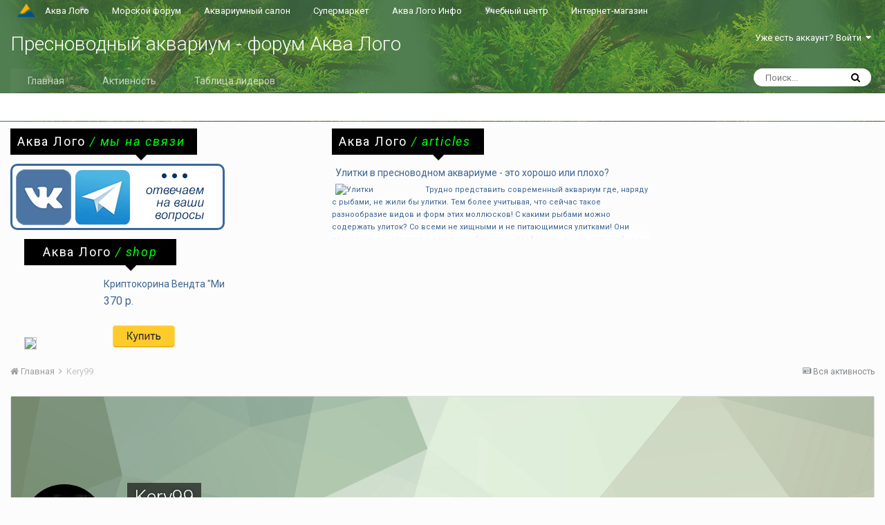

--- FILE ---
content_type: text/html;charset=UTF-8
request_url: https://freshforum.aqualogo.ru/profile/32564-kery99/
body_size: 16037
content:
<!DOCTYPE html><html lang="en-US" dir="ltr"><head><title>Kery99 - Пресноводный аквариум - форум Аква Лого</title>
		
		<!--[if lt IE 9]>
			<link rel="stylesheet" type="text/css" href="https://freshforum.aqualogo.ru/uploads/css_built_1/5e61784858ad3c11f00b5706d12afe52_ie8.css.82ad1dcc526549076697b32b0f3402ac.css">
		    <script src="//freshforum.aqualogo.ru/applications/core/interface/html5shiv/html5shiv.js"></script>
		<![endif]-->
		
<meta charset="utf-8">

	<meta name="viewport" content="width=device-width, initial-scale=1">


	
	


	<meta name="twitter:card" content="summary" />



	
		
			
				<meta property="og:site_name" content="Пресноводный аквариум - форум Аква Лого">
			
		
	

	
		
			
				<meta property="og:locale" content="en_US">
			
		
	


	
		<link rel="canonical" href="https://freshforum.aqualogo.ru/profile/32564-kery99/" />
	




<link rel="manifest" href="https://freshforum.aqualogo.ru/manifest.webmanifest/">
<meta name="msapplication-config" content="https://freshforum.aqualogo.ru/browserconfig.xml/">
<meta name="msapplication-starturl" content="/">
<meta name="application-name" content="Пресноводный аквариум - форум Аква Лого">
<meta name="apple-mobile-web-app-title" content="Пресноводный аквариум - форум Аква Лого">

	<meta name="theme-color" content="#3d6594">






		


	
		<link href="https://fonts.googleapis.com/css?family=Roboto:300,300i,400,400i,700,700i" rel="stylesheet" referrerpolicy="origin">
	



	<link rel='stylesheet' href='https://freshforum.aqualogo.ru/uploads/css_built_1/341e4a57816af3ba440d891ca87450ff_framework.css.9489ec4c73b7966e63a4898f72987835.css?v=d9909ecc45' media='all'>

	<link rel='stylesheet' href='https://freshforum.aqualogo.ru/uploads/css_built_1/05e81b71abe4f22d6eb8d1a929494829_responsive.css.0bec108b961f10771aaabf80f6a1f27d.css?v=d9909ecc45' media='all'>

	<link rel='stylesheet' href='https://freshforum.aqualogo.ru/uploads/css_built_1/90eb5adf50a8c640f633d47fd7eb1778_core.css.dcb630d66c7630f89f4b4ba2c8e6b750.css?v=d9909ecc45' media='all'>

	<link rel='stylesheet' href='https://freshforum.aqualogo.ru/uploads/css_built_1/5a0da001ccc2200dc5625c3f3934497d_core_responsive.css.179b67bf852e30c3bd8112dd86985488.css?v=d9909ecc45' media='all'>

	<link rel='stylesheet' href='https://freshforum.aqualogo.ru/uploads/css_built_1/ffdbd8340d5c38a97b780eeb2549bc3f_profiles.css.1df0fd661b423d0d34a930c12b61863e.css?v=d9909ecc45' media='all'>

	<link rel='stylesheet' href='https://freshforum.aqualogo.ru/uploads/css_built_1/f2ef08fd7eaff94a9763df0d2e2aaa1f_streams.css.216e9d2ed919bdb8ae2e8dd57c0f21bd.css?v=d9909ecc45' media='all'>

	<link rel='stylesheet' href='https://freshforum.aqualogo.ru/uploads/css_built_1/9be4fe0d9dd3ee2160f368f53374cd3f_leaderboard.css.439bcc098da858b26ce8a40a5fbf760c.css?v=d9909ecc45' media='all'>

	<link rel='stylesheet' href='https://freshforum.aqualogo.ru/uploads/css_built_1/125515e1b6f230e3adf3a20c594b0cea_profiles_responsive.css.173b2595bf644eee533b832c58d003b4.css?v=d9909ecc45' media='all'>

	<link rel='stylesheet' href='https://freshforum.aqualogo.ru/uploads/css_built_1/37c6452ea623de41c991284837957128_gallery.css.091f7dbd274ebefe2a7a734b0566a7cc.css?v=d9909ecc45' media='all'>

	<link rel='stylesheet' href='https://freshforum.aqualogo.ru/uploads/css_built_1/22e9af7d7c6ac7ddc7db0f1b0d471efc_gallery_responsive.css.308cd6663c4f8422a1c416bd2fc962a5.css?v=d9909ecc45' media='all'>




<link rel='stylesheet' href='https://freshforum.aqualogo.ru/uploads/css_built_1/258adbb6e4f3e83cd3b355f84e3fa002_custom.css.a0656a6cd37b8d530732ed244599588b.css?v=d9909ecc45' media='all'>



		
		

	
        <link href="https://groups.tapatalk-cdn.com/static/manifest/manifest.json" rel="manifest">
        
        <meta name="apple-itunes-app" content="app-id=307880732, affiliate-data=at=10lR7C, app-argument=tapatalk://freshforum.aqualogo.ru/?location=index" />
        </head><body class="ipsApp ipsApp_front ipsJS_none ipsClearfix" data-controller="core.front.core.app"  data-message=""  data-pageapp="core" data-pagelocation="front" data-pagemodule="members" data-pagecontroller="profile"><a href="#elContent" class="ipsHide" title="Перейти к основному контенту на странице" accesskey="m">Перейти к контенту</a>
		
		<div id="ipsLayout_header" class="ipsClearfix forum_header">
			
<ul id='elMobileNav' class='ipsList_inline ipsResponsive_hideDesktop ipsResponsive_block' data-controller='core.front.core.mobileNav'>
	
		
			<li id='elMobileBreadcrumb'>
				<a href='https://freshforum.aqualogo.ru/'>
					<span>Главная</span>
				</a>
			</li>
		
	
	
	
	<li >
		<a data-action="defaultStream" class='ipsType_light'  href='https://freshforum.aqualogo.ru/discover/'><i class='icon-newspaper'></i></a>
	</li>

	

	
		<li class='ipsJS_show'>
			<a href='https://freshforum.aqualogo.ru/search/'><i class='fa fa-search'></i></a>
		</li>
	
	<li data-ipsDrawer data-ipsDrawer-drawerElem='#elMobileDrawer'>
		<a href='#'>
			
			
				
			
			
			
			<i class='fa fa-navicon'></i>
		</a>
	</li>
</ul>
			<header class="forum_header"><div class="ipsLayout_container" id="logo_menu">
                  <div class="top_menu _with_logo">
                      <a class="top_menu_link" href="https://www.aqualogo.ru/">Аква Лого</a>
                  </div>                
                  <div class="top_menu">
                      <a class="top_menu_link" href="https://seaforum.aqualogo.ru/">Морской форум</a>
                  </div>
                  <div class="top_menu">
                      <a class="top_menu_link" href="https://salon.aqualogo.ru/">Аквариумный салон</a>
                  </div>
                  <div class="top_menu">
                      <a class="top_menu_link" href="https://www.aqualogo.ru/super">Супермаркет</a>
                  </div>
                  <div class="top_menu">
                      <a class="top_menu_link" href="https://www.aqualogo.ru/info_portal">Аква Лого Инфо</a>
                  </div>
                  <div class="top_menu">
                      <a class="top_menu_link" href="https://www.aqualogo.ru/learn">Учебный центр</a>
                  </div>
                  <div class="top_menu">
                      <a class="top_menu_link" href="https://www.aqua-shop.ru/">Интернет-магазин</a>
                  </div>
                </div>
				<div class="ipsLayout_container">
                  <span class="mob_aqualogo"><a href="https://www.aqualogo.ru/"><img src="https://www.aqualogo.ru/images_portal/logo_only.png"></a></span>

<a href='https://freshforum.aqualogo.ru/' id='elSiteTitle' accesskey='1'>Пресноводный аквариум - форум Аква Лого</a>

					

	<ul id='elUserNav' class='ipsList_inline cSignedOut ipsClearfix ipsResponsive_hidePhone ipsResponsive_block'>
		
		<li id='elSignInLink'>
			<a href='https://freshforum.aqualogo.ru/login/' data-ipsMenu-closeOnClick="false" data-ipsMenu id='elUserSignIn'>
				Уже есть аккаунт? Войти &nbsp;<i class='fa fa-caret-down'></i>
			</a>
			
<div id='elUserSignIn_menu' class='ipsMenu ipsMenu_auto ipsHide'>
	<form accept-charset='utf-8' method='post' action='https://freshforum.aqualogo.ru/login/' data-controller="core.global.core.login">
		<input type="hidden" name="csrfKey" value="083b6b1a9365f20d0a7a10826f056692">
		<input type="hidden" name="ref" value="aHR0cHM6Ly9mcmVzaGZvcnVtLmFxdWFsb2dvLnJ1L3Byb2ZpbGUvMzI1NjQta2VyeTk5Lw==">
		<div data-role="loginForm">
			
			
			
				
<div class="ipsPad ipsForm ipsForm_vertical">
	<h4 class="ipsType_sectionHead">Войти</h4>
	<br><br>
	<ul class='ipsList_reset'>
		<li class="ipsFieldRow ipsFieldRow_noLabel ipsFieldRow_fullWidth">
			
			
				<input type="text" placeholder="Имя пользователя" name="auth" autocomplete="username">
			
		</li>
		<li class="ipsFieldRow ipsFieldRow_noLabel ipsFieldRow_fullWidth">
			<input type="password" placeholder="Пароль" name="password" autocomplete="current-password">
		</li>
		<li class="ipsFieldRow ipsFieldRow_checkbox ipsClearfix">
			<span class="ipsCustomInput">
				<input type="checkbox" name="remember_me" id="remember_me_checkbox" value="1" checked aria-checked="true">
				<span></span>
			</span>
			<div class="ipsFieldRow_content">
				<label class="ipsFieldRow_label" for="remember_me_checkbox">Запомнить меня</label>
				<span class="ipsFieldRow_desc">Не рекомендовано на общедоступных компьютерах</span>
			</div>
		</li>
		
			<li class="ipsFieldRow ipsFieldRow_checkbox ipsClearfix">
				<span class="ipsCustomInput">
					<input type="checkbox" name="anonymous" id="anonymous_checkbox" value="1" aria-checked="false">
					<span></span>
				</span>
				<div class="ipsFieldRow_content">
					<label class="ipsFieldRow_label" for="anonymous_checkbox">Войти анонимно</label>
				</div>
			</li>
		
		<li class="ipsFieldRow ipsFieldRow_fullWidth">
			<br>
			<button type="submit" name="_processLogin" value="usernamepassword" class="ipsButton ipsButton_primary ipsButton_small" id="elSignIn_submit">Войти</button>
			
				<br>
				<p class="ipsType_right ipsType_small">
					
						<a href='https://freshforum.aqualogo.ru/lostpassword/' data-ipsDialog data-ipsDialog-title='Забыли пароль?'>
					
					Забыли пароль?</a>
				</p>
			
		</li>
	</ul>
</div>
			
		</div>
	</form>
</div>
		</li>
		
	</ul>

				</div>
              	
			</header>
			

	<nav data-controller='core.front.core.navBar' class=''>
		<div class='ipsNavBar_primary ipsLayout_container  ipsClearfix'>
			

	<div id="elSearchWrapper" class="ipsPos_right">
		<div id='elSearch' class='' data-controller='core.front.core.quickSearch'>
			<form accept-charset='utf-8' action='//freshforum.aqualogo.ru/search/?do=quicksearch' method='post'>
				<input type='search' id='elSearchField' placeholder='Поиск...' name='q' autocomplete='off'>
				<button class='cSearchSubmit' type="submit"><i class="fa fa-search"></i></button>
				<div id="elSearchExpanded">
					<div class="ipsMenu_title">
						Поиск в
					</div>
					<ul class="ipsSideMenu_list ipsSideMenu_withRadios ipsSideMenu_small ipsType_normal" data-ipsSideMenu data-ipsSideMenu-type="radio" data-ipsSideMenu-responsive="false" data-role="searchContexts">
						<li>
							<span class='ipsSideMenu_item ipsSideMenu_itemActive' data-ipsMenuValue='all'>
								<input type="radio" name="type" value="all" checked id="elQuickSearchRadio_type_all">
								<label for='elQuickSearchRadio_type_all' id='elQuickSearchRadio_type_all_label'>Везде</label>
							</span>
						</li>
						
						
							<li>
								<span class='ipsSideMenu_item' data-ipsMenuValue='core_statuses_status'>
									<input type="radio" name="type" value="core_statuses_status" id="elQuickSearchRadio_type_core_statuses_status">
									<label for='elQuickSearchRadio_type_core_statuses_status' id='elQuickSearchRadio_type_core_statuses_status_label'>Статусы</label>
								</span>
							</li>
						
						
						<li data-role="showMoreSearchContexts">
							<span class='ipsSideMenu_item' data-action="showMoreSearchContexts" data-exclude="core_statuses_status">
								Дополнительные опции...
							</span>
						</li>
					</ul>
					<div class="ipsMenu_title">
						Искать результаты, которые...
					</div>
					<ul class='ipsSideMenu_list ipsSideMenu_withRadios ipsSideMenu_small ipsType_normal' role="radiogroup" data-ipsSideMenu data-ipsSideMenu-type="radio" data-ipsSideMenu-responsive="false" data-filterType='andOr'>
						
							<li>
								<span class='ipsSideMenu_item ipsSideMenu_itemActive' data-ipsMenuValue='or'>
									<input type="radio" name="search_and_or" value="or" checked id="elRadio_andOr_or">
									<label for='elRadio_andOr_or' id='elField_andOr_label_or'>Содержат <em>любое</em> слово из запроса</label>
								</span>
							</li>
						
							<li>
								<span class='ipsSideMenu_item ' data-ipsMenuValue='and'>
									<input type="radio" name="search_and_or" value="and"  id="elRadio_andOr_and">
									<label for='elRadio_andOr_and' id='elField_andOr_label_and'>Содержат <em>все</em> слова из запроса</label>
								</span>
							</li>
						
					</ul>
					<div class="ipsMenu_title">
						Искать результаты в...
					</div>
					<ul class='ipsSideMenu_list ipsSideMenu_withRadios ipsSideMenu_small ipsType_normal' role="radiogroup" data-ipsSideMenu data-ipsSideMenu-type="radio" data-ipsSideMenu-responsive="false" data-filterType='searchIn'>
						<li>
							<span class='ipsSideMenu_item ipsSideMenu_itemActive' data-ipsMenuValue='all'>
								<input type="radio" name="search_in" value="all" checked id="elRadio_searchIn_and">
								<label for='elRadio_searchIn_and' id='elField_searchIn_label_all'>В заголовках и содержимом</label>
							</span>
						</li>
						<li>
							<span class='ipsSideMenu_item' data-ipsMenuValue='titles'>
								<input type="radio" name="search_in" value="titles" id="elRadio_searchIn_titles">
								<label for='elRadio_searchIn_titles' id='elField_searchIn_label_titles'>Только в заголовках</label>
							</span>
						</li>
					</ul>
				</div>
			</form>
		</div>
	</div>

			<ul data-role="primaryNavBar" class='ipsResponsive_showDesktop ipsResponsive_block'>
				


	
		
		
		<li  id='elNavSecondary_1' data-role="navBarItem" data-navApp="core" data-navExt="CustomItem">
			
			
				<a href="https://freshforum.aqualogo.ru"  data-navItem-id="1" >
					Главная
				</a>
			
			
				<ul class='ipsNavBar_secondary ipsHide' data-role='secondaryNavBar'>
					


	
	

	
		
		
		<li  id='elNavSecondary_10' data-role="navBarItem" data-navApp="forums" data-navExt="Forums">
			
			
				<a href="https://freshforum.aqualogo.ru"  data-navItem-id="10" >
					Форумы
				</a>
			
			
		</li>
	
	

	
		
		
		<li  id='elNavSecondary_11' data-role="navBarItem" data-navApp="gallery" data-navExt="Gallery">
			
			
				<a href="https://freshforum.aqualogo.ru/gallery/"  data-navItem-id="11" >
					Галерея
				</a>
			
			
		</li>
	
	

	
		
		
		<li  id='elNavSecondary_12' data-role="navBarItem" data-navApp="calendar" data-navExt="Calendar">
			
			
				<a href="https://freshforum.aqualogo.ru/calendar/"  data-navItem-id="12" >
					Календарь
				</a>
			
			
		</li>
	
	

	
	

	
		
		
		<li  id='elNavSecondary_14' data-role="navBarItem" data-navApp="core" data-navExt="StaffDirectory">
			
			
				<a href="https://freshforum.aqualogo.ru/staff/"  data-navItem-id="14" >
					Администрация
				</a>
			
			
		</li>
	
	

	
		
		
		<li  id='elNavSecondary_15' data-role="navBarItem" data-navApp="core" data-navExt="OnlineUsers">
			
			
				<a href="https://freshforum.aqualogo.ru/online/"  data-navItem-id="15" >
					Пользователи онлайн
				</a>
			
			
		</li>
	
	

	
		
		
		<li  id='elNavSecondary_16' data-role="navBarItem" data-navApp="core" data-navExt="Leaderboard">
			
			
				<a href="https://freshforum.aqualogo.ru/leaderboard/"  data-navItem-id="16" >
					Таблица лидеров
				</a>
			
			
		</li>
	
	

					<li class='ipsHide' id='elNavigationMore_1' data-role='navMore'>
						<a href='#' data-ipsMenu data-ipsMenu-appendTo='#elNavigationMore_1' id='elNavigationMore_1_dropdown'>Больше <i class='fa fa-caret-down'></i></a>
						<ul class='ipsHide ipsMenu ipsMenu_auto' id='elNavigationMore_1_dropdown_menu' data-role='moreDropdown'></ul>
					</li>
				</ul>
			
		</li>
	
	

	
		
		
		<li  id='elNavSecondary_2' data-role="navBarItem" data-navApp="core" data-navExt="CustomItem">
			
			
				<a href="https://freshforum.aqualogo.ru/discover/"  data-navItem-id="2" >
					Активность
				</a>
			
			
				<ul class='ipsNavBar_secondary ipsHide' data-role='secondaryNavBar'>
					


	
		
		
		<li  id='elNavSecondary_4' data-role="navBarItem" data-navApp="core" data-navExt="AllActivity">
			
			
				<a href="https://freshforum.aqualogo.ru/discover/"  data-navItem-id="4" >
					Вся активность
				</a>
			
			
		</li>
	
	

	
	

	
	

	
	

	
		
		
		<li  id='elNavSecondary_8' data-role="navBarItem" data-navApp="core" data-navExt="Search">
			
			
				<a href="https://freshforum.aqualogo.ru/search/"  data-navItem-id="8" >
					Поиск
				</a>
			
			
		</li>
	
	

	
	

					<li class='ipsHide' id='elNavigationMore_2' data-role='navMore'>
						<a href='#' data-ipsMenu data-ipsMenu-appendTo='#elNavigationMore_2' id='elNavigationMore_2_dropdown'>Больше <i class='fa fa-caret-down'></i></a>
						<ul class='ipsHide ipsMenu ipsMenu_auto' id='elNavigationMore_2_dropdown_menu' data-role='moreDropdown'></ul>
					</li>
				</ul>
			
		</li>
	
	

	
		
		
		<li  id='elNavSecondary_17' data-role="navBarItem" data-navApp="core" data-navExt="Leaderboard">
			
			
				<a href="https://freshforum.aqualogo.ru/leaderboard/"  data-navItem-id="17" >
					Таблица лидеров
				</a>
			
			
		</li>
	
	

				<li class='ipsHide' id='elNavigationMore' data-role='navMore'>
					<a href='#' data-ipsMenu data-ipsMenu-appendTo='#elNavigationMore' id='elNavigationMore_dropdown'>Больше</a>
					<ul class='ipsNavBar_secondary ipsHide' data-role='secondaryNavBar'>
						<li class='ipsHide' id='elNavigationMore_more' data-role='navMore'>
							<a href='#' data-ipsMenu data-ipsMenu-appendTo='#elNavigationMore_more' id='elNavigationMore_more_dropdown'>Больше <i class='fa fa-caret-down'></i></a>
							<ul class='ipsHide ipsMenu ipsMenu_auto' id='elNavigationMore_more_dropdown_menu' data-role='moreDropdown'></ul>
						</li>
					</ul>
				</li>
			</ul>
		</div>
	</nav>

		</div>
     <!-- <div class='ipsLayout_container' style="padding:15px; text-align-center;">
        <a href="/topic/12151-переезд-форума-на-новый-сервер/" style="color:red; font-size:24px;text-align-center;">
          18 января 2020 планируется переезд форума на новый сервер!
        </a>
      </div>-->
		<div class="ipsLayout_container _marketing_block">    	
        ﻿
<div class="aqualogo_actions">
	<div class="tooltip _all socmedia">Аква Лого <span class="t_part2">/ мы на связи</span></div>
	<div class="socmedia_block">
		<div class="socmedia_block_inner"><a href="https://vk.com/aqualogo" target="_blank" onclick="ym(43954184, 'reachGoal','go_to_vk')"><img src="/inc_txt/img/vk.png" align="left" alt="Аква Лого в VK" title="Аква Лого в VK" /></a></div>
		<div class="socmedia_block_inner"><a href="https://t.me/aqualogo_ru" target="_blank" onclick="ym(43954184,'reachGoal','go_to_tg')"><img src="/inc_txt/img/tg.png" align="left" alt="Аква Лого в Телеграмм" title="Аква Лого в Телеграмм" /></a></div>
		<div class="socmedia_block_inner"><img src="/inc_txt/img/socmedia_txt.png" align="left" alt="Аква Лого в соцсетях" /></div>
	</div>
</div>
	<div class="aqualogo_news">
		<div class="tooltip _all"><a href="https://www.aqualogo.ru/news_portal/?utm_source=fresh&utm_medium=referral&utm_content=main_page&utm_campaign=fresh_forum" title="Новости Аква Лого">Аква Лого <span class="t_part2">/ articles</span></a></div>
		 <div class="aqualogo_news_header"><a href="https://www.aqua-shop.ru/articles/ulitki_v_akvariume-horosho_ili_ploho?utm_source=fresh&utm_medium=referral&utm_content=main_page&utm_campaign=fresh_forum">Улитки в пресноводном аквариуме - это хорошо или плохо?</a></div>
				<a href="https://www.aqua-shop.ru/articles/ulitki_v_akvariume-horosho_ili_ploho?utm_source=fresh&utm_medium=referral&utm_content=main_page&utm_campaign=fresh_forum"><img width=125 alt=Улитки в пресноводном аквариуме - это хорошо или плохо? src=https://www.aqua-shop.ru/images/news/Nerritina.jpg align=left hspace=5> Трудно представить современный аквариум где, наряду с рыбами, не жили бы улитки. Тем более учитывая, что сейчас такое разнообразие видов и форм этих моллюсков! С какими рыбами можно содержать улиток? Со всеми не хищными и не питающимися улитками! Они прекрасно сочетаются и с мелкими (неонами, расборами, данио, тетрами), и с крупными рыбами (дискусами, скаляриями), а также с креветками и раками. Но что же приносят улитки - пользу или вред и нужны ли они в аквариуме? </a>

	</div>
	<div class="aqualogo_prod">
		<div class="tooltip _all"><a href="https://www.aqua-shop.ru/?utm_source=fresh&utm_medium=referral&utm_content=main_page&utm_campaign=fresh_forum" title="Интернет-магазин">Аква Лого <span class="t_part2">/ shop</span></a></div>
		
		<div class="aquashop_prod">
			<a href="https://www.aqua-shop.ru/live/presnye_rasteniya/prod_d0a23_M?utm_source=fresh&utm_medium=referral&utm_content=header&utm_campaign=prod_in_freshforum" title="Купить Криптокорина Вендта "Ми в интернет-магазине" target="_blank">				
			<img src="https://www.aqua-shop.ru/images/goods/imagecache/D0a23.jpg" class="prod_img">
			</a>
		</div>
		<div class="aquashop_prod_header">
		<a href="https://www.aqua-shop.ru/live/presnye_rasteniya/prod_d0a23_M?utm_source=fresh&utm_medium=referral&utm_content=header&utm_campaign=prod_in_freshforum" title="Купить Криптокорина Вендта "Ми в интернет-магазине" target="_blank">
		Криптокорина Вендта "Ми
		<span class="aquashop_prod_price">370 р.</span>
		<div class="aquashop_buy"></div>
		</a>
		</div>
		 
	</div><div style="clear:both"></div>
      	</div>
  
		<main id="ipsLayout_body" class="ipsLayout_container"><div id="ipsLayout_contentArea">
				<div id="ipsLayout_contentWrapper">
					
<nav class='ipsBreadcrumb ipsBreadcrumb_top ipsFaded_withHover'>
	

	<ul class='ipsList_inline ipsPos_right'>
		
		<li >
			<a data-action="defaultStream" class='ipsType_light '  href='https://freshforum.aqualogo.ru/discover/'><i class='icon-newspaper'></i> <span>Вся активность</span></a>
		</li>
		
	</ul>

	<ul data-role="breadcrumbList">
		<li>
			<a title="Главная" href='https://freshforum.aqualogo.ru/'>
				<span><i class='fa fa-home'></i> Главная <i class='fa fa-angle-right'></i></span>
			</a>
		</li>
		
		
			<li>
				
					<a href='https://freshforum.aqualogo.ru/profile/32564-kery99/'>
						<span>Kery99 </span>
					</a>
				
			</li>
		
	</ul>
</nav>
					
					<div id="ipsLayout_mainArea">
						<a id="elContent"></a>
						
						
						
						

	




						

<!-- When altering this template be sure to also check for similar in the hovercard -->
<div data-controller='core.front.profile.main' class='ipsBox'>
	

<header data-role="profileHeader">
	<div class='ipsPageHead_special ' id='elProfileHeader' data-controller='core.global.core.coverPhoto' data-url="https://freshforum.aqualogo.ru/profile/32564-kery99/?csrfKey=083b6b1a9365f20d0a7a10826f056692" data-coverOffset='0'>
		
			<div class='ipsCoverPhoto_container' style="background-color: hsl(105, 100%, 80% )">
				<img src='https://freshforum.aqualogo.ru/uploads/set_resources_1/84c1e40ea0e759e3f1505eb1788ddf3c_pattern.png' class='ipsCoverPhoto_photo' data-action="toggleCoverPhoto" alt=''>
			</div>
		
		
		<div class='ipsColumns ipsColumns_collapsePhone' data-hideOnCoverEdit>
			<div class='ipsColumn ipsColumn_fixed ipsColumn_narrow ipsPos_center' id='elProfilePhoto'>
				
					<a href="https://freshforum.aqualogo.ru/uploads/av-32564.jpg" data-ipsLightbox class='ipsUserPhoto ipsUserPhoto_xlarge'>					
						<img src='https://freshforum.aqualogo.ru/uploads/av-32564.jpg' alt=''>
					</a>
				
				
			</div>
			<div class='ipsColumn ipsColumn_fluid'>
				<div class='ipsPos_left ipsPad cProfileHeader_name ipsType_normal'>
					<h1 class='ipsType_reset ipsPageHead_barText'>
						Kery99

						
                        
					</h1>
					<span>
						<span class='ipsPageHead_barText'>Пользователи</span>
					</span>
				</div>
				
					<ul class='ipsList_inline ipsPad ipsResponsive_hidePhone ipsResponsive_block ipsPos_left'>
						
							<li>

<div data-followApp='core' data-followArea='member' data-followID='32564'  data-controller='core.front.core.followButton'>
	
		

	
</div></li>
						
						
					</ul>
				
			</div>
		</div>
	</div>

	<div class='ipsGrid ipsAreaBackground ipsPad ipsResponsive_showPhone ipsResponsive_block'>
		
		
		

		
		
		<div data-role='switchView' class='ipsGrid_span12'>
			<div data-action="goToProfile" data-type='phone' class='ipsHide'>
				<a href='https://freshforum.aqualogo.ru/profile/32564-kery99/' class='ipsButton ipsButton_light ipsButton_small ipsButton_fullWidth' title="Профиль Kery99"><i class='fa fa-user'></i></a>
			</div>
			<div data-action="browseContent" data-type='phone' class=''>
				<a href="https://freshforum.aqualogo.ru/profile/32564-kery99/content/" class='ipsButton ipsButton_alternate ipsButton_small ipsButton_fullWidth'  title="Контент Kery99"><i class='fa fa-newspaper-o'></i></a>
			</div>
		</div>
	</div>

	<div id='elProfileStats' class='ipsClearfix'>
		<div data-role='switchView' class='ipsResponsive_hidePhone ipsResponsive_block'>
			<a href='https://freshforum.aqualogo.ru/profile/32564-kery99/' class='ipsButton ipsButton_veryLight ipsButton_medium ipsPos_right ipsHide' data-action="goToProfile" data-type='full' title="Профиль Kery99"><i class='fa fa-user'></i> <span class='ipsResponsive_showDesktop ipsResponsive_inline'>&nbsp;Просмотр профиля</span></a>
			<a href="https://freshforum.aqualogo.ru/profile/32564-kery99/content/" class='ipsButton ipsButton_light ipsButton_medium ipsPos_right ' data-action="browseContent" data-type='full' title="Контент Kery99"><i class='fa fa-newspaper-o'></i> <span class='ipsResponsive_showDesktop ipsResponsive_inline'>&nbsp;Просмотр публикаций</span></a>
		</div>
		<ul class='ipsList_inline ipsPos_left'>
			<li>
				<h4 class='ipsType_minorHeading'>Число публикаций</h4>
				13
			</li>
			<li>
				<h4 class='ipsType_minorHeading'>Регистрация</h4>
				<time datetime='2010-11-12T15:26:32Z' title='11/12/2010 03:26  PM' data-short='15 л'>12 Ноября 2010</time>
			</li>
            
			<li>
				<h4 class='ipsType_minorHeading'>Последнее посещение</h4>
				<span>
					
                    <time datetime='2012-01-30T17:15:50Z' title='01/30/2012 05:15  PM' data-short='13 г'>30 Января 2012</time>
				</span>
			</li>
            
			
		</ul>
	</div>
</header>
	<div data-role="profileContent">

		<div class='ipsColumns ipsColumns_noSpacing ipsColumns_collapseTablet' data-controller="core.front.profile.body">
			<div class='ipsColumn ipsColumn_fixed ipsColumn_veryWide ipsAreaBackground' id='elProfileInfoColumn'>
				<div class='ipsPad'>
					
					
						
						<div class='cProfileSidebarBlock ipsBox ipsSpacer_bottom'>
							
								<div class='cProfileRepScore ipsPad_half cProfileRepScore_neutral'>
									<h2 class='ipsType_minorHeading'>Репутация</h2>
									<span class='cProfileRepScore_points'>0</span>
									
										<span class='cProfileRepScore_title'>Обычный</span>
									
									
								</div>
							
						</div>
					
					
					
                        
                    
					
	 				
						<div class='ipsWidget ipsWidget_vertical cProfileSidebarBlock ipsBox ipsSpacer_bottom' data-location='defaultFields'>
							<h2 class='ipsWidget_title ipsType_reset'>О Kery99</h2>
							<div class='ipsWidget_inner ipsPad'>
								
								<ul class='ipsDataList ipsDataList_reducedSpacing cProfileFields'>
									
									
										<li class='ipsDataItem'>
											<span class='ipsDataItem_generic ipsDataItem_size3 ipsType_break'><strong>Звание</strong></span>
											<div class='ipsDataItem_generic ipsType_break'>
												
													Новичок
													<br>
												
												
											</div>
										</li>
									
									
										<li class='ipsDataItem'>
											<span class='ipsDataItem_generic ipsDataItem_size3 ipsType_break'><strong>День рождения</strong></span>
											<span class='ipsDataItem_generic'>04/25/1988</span>
										</li>
									
								</ul>
							</div>
						</div>
					
					
						
						<div class='ipsWidget ipsWidget_vertical cProfileSidebarBlock ipsBox ipsSpacer_bottom' data-location='customFields'>
							
                                <h2 class='ipsWidget_title ipsType_reset'>Контакты</h2>
                            
                            <div class='ipsWidget_inner ipsPad'>
								<ul class='ipsDataList ipsDataList_reducedSpacing cProfileFields'>
									
									
										<li class='ipsDataItem ipsType_break'>
											
												<span class='ipsDataItem_generic ipsDataItem_size3 ipsType_break'><strong>ICQ</strong></span>
												<div class='ipsDataItem_generic'><div class='ipsType_break ipsContained'>353564101</div></div>
											
										</li>
									
									
								</ul>
							</div>
						</div>
						
					
						
						<div class='ipsWidget ipsWidget_vertical cProfileSidebarBlock ipsBox ipsSpacer_bottom' data-location='customFields'>
							
                                <h2 class='ipsWidget_title ipsType_reset'>Информация</h2>
                            
                            <div class='ipsWidget_inner ipsPad'>
								<ul class='ipsDataList ipsDataList_reducedSpacing cProfileFields'>
									
									
										<li class='ipsDataItem ipsType_break'>
											
												<span class='ipsDataItem_generic ipsDataItem_size3 ipsType_break'><strong>Город</strong></span>
												<div class='ipsDataItem_generic'><div class='ipsType_break ipsContained'>ЯРОСЛАВЛЬ</div></div>
											
										</li>
									
									
								</ul>
							</div>
						</div>
						
					
					
					
				</div>

			</div>
			<section class='ipsColumn ipsColumn_fluid'>
				

<div id='elProfileTabs_content' class='ipsTabs_panels ipsPad_double ipsAreaBackground_reset'>
	
		
			<div id="ipsTabs_elProfileTabs_elProfileTab_activity_panel" class='ipsTabs_panel ipsAreaBackground_reset'>
				
<div data-controller="core.front.statuses.statusFeed">
	
	
		<ol class='ipsStream ipsList_reset' data-role='activityStream' id='elProfileActivityOverview'>
			
				

<li class='ipsStreamItem ipsStreamItem_contentBlock ipsStreamItem_expanded ipsAreaBackground_reset ipsPad  ' data-role='activityItem' data-timestamp='1291626226'>
	<div class='ipsStreamItem_container ipsClearfix'>
		
			
			<div class='ipsStreamItem_header ipsPhotoPanel ipsPhotoPanel_mini'>
				
					<span class='ipsStreamItem_contentType' data-ipsTooltip title='Тема'><i class='fa fa-comments'></i></span>
				
				

	<a href="https://freshforum.aqualogo.ru/profile/32564-kery99/" data-ipsHover data-ipsHover-target="https://freshforum.aqualogo.ru/profile/32564-kery99/?do=hovercard" class="ipsUserPhoto ipsUserPhoto_mini" title="Перейти в профиль пользователя Kery99">
		<img src='https://freshforum.aqualogo.ru/uploads/av-32564.jpg' alt='Kery99'>
	</a>

				<div class=''>
					
					<h2 class='ipsType_reset ipsStreamItem_title ipsContained_container '>
						
						
						<span class='ipsType_break ipsContained'>
							<a href='https://freshforum.aqualogo.ru/topic/8447-%D0%BF%D0%BE%D0%B4%D1%81%D0%BA%D0%B0%D0%B6%D0%B8%D1%82%D0%B5/?do=findComment&amp;comment=48195' data-linkType="link" data-searchable>Подскажите</a>
						</span>
						
					</h2>
					
						<p class='ipsType_reset ipsStreamItem_status ipsType_blendLinks'>
							
<a href='https://freshforum.aqualogo.ru/profile/32564-kery99/' data-ipsHover data-ipsHover-target='https://freshforum.aqualogo.ru/profile/32564-kery99/?do=hovercard' title="Перейти в профиль пользователя Kery99" class="ipsType_break">Kery99</a> создал тему форума в <a href='https://freshforum.aqualogo.ru/forum/3-%D0%B1%D0%BE%D0%BB%D0%B5%D0%B7%D0%BD%D0%B8-%D1%80%D1%8B%D0%B1-%D0%B8-%D0%B1%D0%BE%D1%80%D1%8C%D0%B1%D0%B0-%D1%81-%D0%BD%D0%B8%D0%BC%D0%B8/'>Болезни рыб и борьба с ними</a>
						</p>
					
					
						
					
				</div>
			</div>
			
				<div class='ipsStreamItem_snippet ipsType_break'>
					
					 	

	<div class='ipsType_richText ipsContained ipsType_medium'>
		<div data-ipsTruncate data-ipsTruncate-type='remove' data-ipsTruncate-size='3 lines' data-ipsTruncate-watch='false'>
			У меня все рыбки чешуться о дикорации в акве что делать ??? воду меняю раз в неделю аква восемьдесять литров одну треть меняю добовляю соль 1 столовая на восемьдесять литров посоветовали продовцы в аква магазине !!
		</div>
	</div>

					
				</div>
				<ul class='ipsList_inline ipsStreamItem_meta'>
					<li class='ipsType_light ipsType_medium'>
						<a href='https://freshforum.aqualogo.ru/topic/8447-%D0%BF%D0%BE%D0%B4%D1%81%D0%BA%D0%B0%D0%B6%D0%B8%D1%82%D0%B5/?do=findComment&amp;comment=48195' class='ipsType_blendLinks'><i class='fa fa-clock-o'></i> <time datetime='2010-12-06T09:03:46Z' title='12/06/2010 09:03  AM' data-short='15 л'>6 Декабря 2010</time></a>
					</li>
					
					
					
				</ul>
			
		
	</div>
</li>
			
				

<li class='ipsStreamItem ipsStreamItem_contentBlock ipsStreamItem_expanded ipsAreaBackground_reset ipsPad  ' data-role='activityItem' data-timestamp='1291392611'>
	<div class='ipsStreamItem_container ipsClearfix'>
		
			
			<div class='ipsStreamItem_header ipsPhotoPanel ipsPhotoPanel_mini'>
								
					<span class='ipsStreamItem_contentType' data-ipsTooltip title='Сообщение'><i class='fa fa-comment'></i></span>
				
				

	<a href="https://freshforum.aqualogo.ru/profile/32564-kery99/" data-ipsHover data-ipsHover-target="https://freshforum.aqualogo.ru/profile/32564-kery99/?do=hovercard" class="ipsUserPhoto ipsUserPhoto_mini" title="Перейти в профиль пользователя Kery99">
		<img src='https://freshforum.aqualogo.ru/uploads/av-32564.jpg' alt='Kery99'>
	</a>

				<div class=''>
					
					<h2 class='ipsType_reset ipsStreamItem_title ipsContained_container ipsStreamItem_titleSmall'>
						
						
						<span class='ipsType_break ipsContained'>
							<a href='https://freshforum.aqualogo.ru/topic/8345-%D0%BC%D0%B0%D0%BB%D1%8C%D0%BA%D0%B8-%D1%82%D0%B5%D0%BB%D0%B5%D1%81%D0%BA%D0%BE%D0%BF%D0%B0/?do=findComment&amp;comment=48163' data-linkType="link" data-searchable>Мальки телескопа</a>
						</span>
						
					</h2>
					
						<p class='ipsType_reset ipsStreamItem_status ipsType_blendLinks'>
							
<a href='https://freshforum.aqualogo.ru/profile/32564-kery99/' data-ipsHover data-ipsHover-target='https://freshforum.aqualogo.ru/profile/32564-kery99/?do=hovercard' title="Перейти в профиль пользователя Kery99" class="ipsType_break">Kery99</a> ответил на тему форума автора 
<a href='https://freshforum.aqualogo.ru/profile/2340-dimon/' data-ipsHover data-ipsHover-target='https://freshforum.aqualogo.ru/profile/2340-dimon/?do=hovercard' title="Перейти в профиль пользователя Dimon" class="ipsType_break">Dimon</a> в <a href='https://freshforum.aqualogo.ru/forum/54-%D0%B2%D0%BE%D0%BF%D1%80%D0%BE%D1%81%D1%8B-%D1%80%D0%B0%D0%B7%D0%B2%D0%B5%D0%B4%D0%B5%D0%BD%D0%B8%D1%8F-%D1%80%D1%8B%D0%B1/'>Вопросы разведения рыб</a>
						</p>
					
					
						
					
				</div>
			</div>
			
				<div class='ipsStreamItem_snippet ipsType_break'>
					
					 	

	<div class='ipsType_richText ipsContained ipsType_medium'>
		<div data-ipsTruncate data-ipsTruncate-type='remove' data-ipsTruncate-size='3 lines' data-ipsTruncate-watch='false'>
			А телескопов содержать также как и золотых рыбок ? также вода прохладная и т.д большой обьём аквы ну и всё такое ?
		</div>
	</div>

					
				</div>
				<ul class='ipsList_inline ipsStreamItem_meta'>
					<li class='ipsType_light ipsType_medium'>
						<a href='https://freshforum.aqualogo.ru/topic/8345-%D0%BC%D0%B0%D0%BB%D1%8C%D0%BA%D0%B8-%D1%82%D0%B5%D0%BB%D0%B5%D1%81%D0%BA%D0%BE%D0%BF%D0%B0/?do=findComment&amp;comment=48163' class='ipsType_blendLinks'><i class='fa fa-clock-o'></i> <time datetime='2010-12-03T16:10:11Z' title='12/03/2010 04:10  PM' data-short='15 л'>3 Декабря 2010</time></a>
					</li>
					
						<li class='ipsType_light ipsType_medium'>
							<a href='https://freshforum.aqualogo.ru/topic/8345-%D0%BC%D0%B0%D0%BB%D1%8C%D0%BA%D0%B8-%D1%82%D0%B5%D0%BB%D0%B5%D1%81%D0%BA%D0%BE%D0%BF%D0%B0/?do=findComment&amp;comment=48163' class='ipsType_blendLinks'>
								
									<i class='fa fa-comment'></i> 2 ответа
								
							</a>
						</li>
					
					
					
				</ul>
			
		
	</div>
</li>
			
				

<li class='ipsStreamItem ipsStreamItem_contentBlock ipsStreamItem_expanded ipsAreaBackground_reset ipsPad  ' data-role='activityItem' data-timestamp='1290549617'>
	<div class='ipsStreamItem_container ipsClearfix'>
		
			
			<div class='ipsStreamItem_header ipsPhotoPanel ipsPhotoPanel_mini'>
								
					<span class='ipsStreamItem_contentType' data-ipsTooltip title='Сообщение'><i class='fa fa-comment'></i></span>
				
				

	<a href="https://freshforum.aqualogo.ru/profile/32564-kery99/" data-ipsHover data-ipsHover-target="https://freshforum.aqualogo.ru/profile/32564-kery99/?do=hovercard" class="ipsUserPhoto ipsUserPhoto_mini" title="Перейти в профиль пользователя Kery99">
		<img src='https://freshforum.aqualogo.ru/uploads/av-32564.jpg' alt='Kery99'>
	</a>

				<div class=''>
					
					<h2 class='ipsType_reset ipsStreamItem_title ipsContained_container ipsStreamItem_titleSmall'>
						
						
						<span class='ipsType_break ipsContained'>
							<a href='https://freshforum.aqualogo.ru/topic/6056-%D0%B2%D1%8B%D1%81%D0%BA%D0%B0%D0%B7%D1%8B%D0%B2%D0%B0%D0%B5%D0%BC%D1%81%D1%8F-%D0%BF%D0%BE-%D0%BF%D0%BE%D0%B2%D0%BE%D0%B4%D1%83-%D0%B2%D0%BD%D1%83%D1%82%D1%80%D0%B5%D0%BD%D0%BD%D0%B8%D1%85-%D1%84%D0%B8%D0%BB%D1%8C%D1%82%D1%80%D0%BE%D0%B2/?do=findComment&amp;comment=48039' data-linkType="link" data-searchable>Высказываемся по поводу внутренних фильтров</a>
						</span>
						
					</h2>
					
						<p class='ipsType_reset ipsStreamItem_status ipsType_blendLinks'>
							
<a href='https://freshforum.aqualogo.ru/profile/32564-kery99/' data-ipsHover data-ipsHover-target='https://freshforum.aqualogo.ru/profile/32564-kery99/?do=hovercard' title="Перейти в профиль пользователя Kery99" class="ipsType_break">Kery99</a> ответил на тему форума автора 
<a href='https://freshforum.aqualogo.ru/profile/28189-hunter/' data-ipsHover data-ipsHover-target='https://freshforum.aqualogo.ru/profile/28189-hunter/?do=hovercard' title="Перейти в профиль пользователя Hunter" class="ipsType_break">Hunter</a> в <a href='https://freshforum.aqualogo.ru/forum/6-%D1%84%D0%B8%D0%BB%D1%8C%D1%82%D1%80%D0%B0%D1%86%D0%B8%D1%8F/'>Фильтрация</a>
						</p>
					
					
						
					
				</div>
			</div>
			
				<div class='ipsStreamItem_snippet ipsType_break'>
					
					 	

	<div class='ipsType_richText ipsContained ipsType_medium'>
		<div data-ipsTruncate data-ipsTruncate-type='remove' data-ipsTruncate-size='3 lines' data-ipsTruncate-watch='false'>
			А вот у меня вообще нет никакого фильтра вода чистая только дно сифоню и всё и стёкла чищу при подмене воды !
		</div>
	</div>

					
				</div>
				<ul class='ipsList_inline ipsStreamItem_meta'>
					<li class='ipsType_light ipsType_medium'>
						<a href='https://freshforum.aqualogo.ru/topic/6056-%D0%B2%D1%8B%D1%81%D0%BA%D0%B0%D0%B7%D1%8B%D0%B2%D0%B0%D0%B5%D0%BC%D1%81%D1%8F-%D0%BF%D0%BE-%D0%BF%D0%BE%D0%B2%D0%BE%D0%B4%D1%83-%D0%B2%D0%BD%D1%83%D1%82%D1%80%D0%B5%D0%BD%D0%BD%D0%B8%D1%85-%D1%84%D0%B8%D0%BB%D1%8C%D1%82%D1%80%D0%BE%D0%B2/?do=findComment&amp;comment=48039' class='ipsType_blendLinks'><i class='fa fa-clock-o'></i> <time datetime='2010-11-23T22:00:17Z' title='11/23/2010 10:00  PM' data-short='15 л'>23 Ноября 2010</time></a>
					</li>
					
						<li class='ipsType_light ipsType_medium'>
							<a href='https://freshforum.aqualogo.ru/topic/6056-%D0%B2%D1%8B%D1%81%D0%BA%D0%B0%D0%B7%D1%8B%D0%B2%D0%B0%D0%B5%D0%BC%D1%81%D1%8F-%D0%BF%D0%BE-%D0%BF%D0%BE%D0%B2%D0%BE%D0%B4%D1%83-%D0%B2%D0%BD%D1%83%D1%82%D1%80%D0%B5%D0%BD%D0%BD%D0%B8%D1%85-%D1%84%D0%B8%D0%BB%D1%8C%D1%82%D1%80%D0%BE%D0%B2/?do=findComment&amp;comment=48039' class='ipsType_blendLinks'>
								
									<i class='fa fa-comment'></i> 56 ответов
								
							</a>
						</li>
					
					
					
				</ul>
			
		
	</div>
</li>
			
				

<li class='ipsStreamItem ipsStreamItem_contentBlock ipsStreamItem_expanded ipsAreaBackground_reset ipsPad  ' data-role='activityItem' data-timestamp='1290260841'>
	<div class='ipsStreamItem_container ipsClearfix'>
		
			
			<div class='ipsStreamItem_header ipsPhotoPanel ipsPhotoPanel_mini'>
				
					<span class='ipsStreamItem_contentType' data-ipsTooltip title='Тема'><i class='fa fa-comments'></i></span>
				
				

	<a href="https://freshforum.aqualogo.ru/profile/32564-kery99/" data-ipsHover data-ipsHover-target="https://freshforum.aqualogo.ru/profile/32564-kery99/?do=hovercard" class="ipsUserPhoto ipsUserPhoto_mini" title="Перейти в профиль пользователя Kery99">
		<img src='https://freshforum.aqualogo.ru/uploads/av-32564.jpg' alt='Kery99'>
	</a>

				<div class=''>
					
					<h2 class='ipsType_reset ipsStreamItem_title ipsContained_container '>
						
						
						<span class='ipsType_break ipsContained'>
							<a href='https://freshforum.aqualogo.ru/topic/8407-%D0%BA%D0%BE%D1%80%D0%BC%D0%B0/?do=findComment&amp;comment=47977' data-linkType="link" data-searchable>Корма !</a>
						</span>
						
					</h2>
					
						<p class='ipsType_reset ipsStreamItem_status ipsType_blendLinks'>
							
<a href='https://freshforum.aqualogo.ru/profile/32564-kery99/' data-ipsHover data-ipsHover-target='https://freshforum.aqualogo.ru/profile/32564-kery99/?do=hovercard' title="Перейти в профиль пользователя Kery99" class="ipsType_break">Kery99</a> создал тему форума в <a href='https://freshforum.aqualogo.ru/forum/2-%D0%BA%D0%BE%D1%80%D0%BC%D0%BB%D0%B5%D0%BD%D0%B8%D0%B5-%D1%80%D1%8B%D0%B1-%D0%B8-%D0%B4%D1%80%D1%83%D0%B3%D0%B8%D1%85-%D0%BE%D0%B1%D0%B8%D1%82%D0%B0%D1%82%D0%B5%D0%BB%D0%B5%D0%B9-%D0%B0%D0%BA%D0%B2%D0%B0%D1%80%D0%B8%D1%83%D0%BC%D0%B0/'>Кормление рыб и других обитателей аквариума</a>
						</p>
					
					
						
					
				</div>
			</div>
			
				<div class='ipsStreamItem_snippet ipsType_break'>
					
					 	

	<div class='ipsType_richText ipsContained ipsType_medium'>
		<div data-ipsTruncate data-ipsTruncate-type='remove' data-ipsTruncate-size='3 lines' data-ipsTruncate-watch='false'>
			Можно ли кормить рыбок хлебом ? варёной колбасой без жыра ! мясом ! дождевыми червями мухами и т.д !
		</div>
	</div>

					
				</div>
				<ul class='ipsList_inline ipsStreamItem_meta'>
					<li class='ipsType_light ipsType_medium'>
						<a href='https://freshforum.aqualogo.ru/topic/8407-%D0%BA%D0%BE%D1%80%D0%BC%D0%B0/?do=findComment&amp;comment=47977' class='ipsType_blendLinks'><i class='fa fa-clock-o'></i> <time datetime='2010-11-20T13:47:21Z' title='11/20/2010 01:47  PM' data-short='15 л'>20 Ноября 2010</time></a>
					</li>
					
						<li class='ipsType_light ipsType_medium'>
							<a href='https://freshforum.aqualogo.ru/topic/8407-%D0%BA%D0%BE%D1%80%D0%BC%D0%B0/?do=findComment&amp;comment=47977' class='ipsType_blendLinks'>
								
									<i class='fa fa-comment'></i> 7 ответов
								
							</a>
						</li>
					
					
					
				</ul>
			
		
	</div>
</li>
			
				

<li class='ipsStreamItem ipsStreamItem_contentBlock ipsStreamItem_expanded ipsAreaBackground_reset ipsPad  ' data-role='activityItem' data-timestamp='1290259874'>
	<div class='ipsStreamItem_container ipsClearfix'>
		
			
			<div class='ipsStreamItem_header ipsPhotoPanel ipsPhotoPanel_mini'>
				
					<span class='ipsStreamItem_contentType' data-ipsTooltip title='Тема'><i class='fa fa-comments'></i></span>
				
				

	<a href="https://freshforum.aqualogo.ru/profile/32564-kery99/" data-ipsHover data-ipsHover-target="https://freshforum.aqualogo.ru/profile/32564-kery99/?do=hovercard" class="ipsUserPhoto ipsUserPhoto_mini" title="Перейти в профиль пользователя Kery99">
		<img src='https://freshforum.aqualogo.ru/uploads/av-32564.jpg' alt='Kery99'>
	</a>

				<div class=''>
					
					<h2 class='ipsType_reset ipsStreamItem_title ipsContained_container '>
						
						
						<span class='ipsType_break ipsContained'>
							<a href='https://freshforum.aqualogo.ru/topic/8406-%D1%84%D0%B8%D0%BB%D1%8C%D1%82%D1%80/?do=findComment&amp;comment=47973' data-linkType="link" data-searchable>фильтр!</a>
						</span>
						
					</h2>
					
						<p class='ipsType_reset ipsStreamItem_status ipsType_blendLinks'>
							
<a href='https://freshforum.aqualogo.ru/profile/32564-kery99/' data-ipsHover data-ipsHover-target='https://freshforum.aqualogo.ru/profile/32564-kery99/?do=hovercard' title="Перейти в профиль пользователя Kery99" class="ipsType_break">Kery99</a> создал тему форума в <a href='https://freshforum.aqualogo.ru/forum/23-%D0%BE%D0%B1%D1%8A%D1%8F%D0%B2%D0%BB%D0%B5%D0%BD%D0%B8%D1%8F-%D1%87%D0%B0%D1%81%D1%82%D0%BD%D1%8B%D1%85-%D0%BB%D0%B8%D1%86/'>Объявления частных лиц</a>
						</p>
					
					
						
					
				</div>
			</div>
			
				<div class='ipsStreamItem_snippet ipsType_break'>
					
					 	

	<div class='ipsType_richText ipsContained ipsType_medium'>
		<div data-ipsTruncate data-ipsTruncate-type='remove' data-ipsTruncate-size='3 lines' data-ipsTruncate-watch='false'>
			Куплю внешний фильтр на 100 л  !!!
		</div>
	</div>

					
				</div>
				<ul class='ipsList_inline ipsStreamItem_meta'>
					<li class='ipsType_light ipsType_medium'>
						<a href='https://freshforum.aqualogo.ru/topic/8406-%D1%84%D0%B8%D0%BB%D1%8C%D1%82%D1%80/?do=findComment&amp;comment=47973' class='ipsType_blendLinks'><i class='fa fa-clock-o'></i> <time datetime='2010-11-20T13:31:14Z' title='11/20/2010 01:31  PM' data-short='15 л'>20 Ноября 2010</time></a>
					</li>
					
					
					
				</ul>
			
		
	</div>
</li>
			
				

<li class='ipsStreamItem ipsStreamItem_contentBlock ipsStreamItem_expanded ipsAreaBackground_reset ipsPad  ' data-role='activityItem' data-timestamp='1290259155'>
	<div class='ipsStreamItem_container ipsClearfix'>
		
			
			<div class='ipsStreamItem_header ipsPhotoPanel ipsPhotoPanel_mini'>
								
					<span class='ipsStreamItem_contentType' data-ipsTooltip title='Сообщение'><i class='fa fa-comment'></i></span>
				
				

	<a href="https://freshforum.aqualogo.ru/profile/32564-kery99/" data-ipsHover data-ipsHover-target="https://freshforum.aqualogo.ru/profile/32564-kery99/?do=hovercard" class="ipsUserPhoto ipsUserPhoto_mini" title="Перейти в профиль пользователя Kery99">
		<img src='https://freshforum.aqualogo.ru/uploads/av-32564.jpg' alt='Kery99'>
	</a>

				<div class=''>
					
					<h2 class='ipsType_reset ipsStreamItem_title ipsContained_container ipsStreamItem_titleSmall'>
						
						
						<span class='ipsType_break ipsContained'>
							<a href='https://freshforum.aqualogo.ru/topic/4400-%D1%86%D0%B2%D0%B5%D1%82-%D0%B7%D0%BE%D0%BB%D0%BE%D1%82%D1%8B%D1%85-%D0%B2-%D0%B7%D0%B0%D0%B2%D0%B8%D1%81%D0%B8%D0%BC%D0%BE%D1%81%D1%82%D0%B8-%D0%BE%D1%82-%D0%BA%D0%BE%D1%80%D0%BC%D0%B0/?do=findComment&amp;comment=47972' data-linkType="link" data-searchable>цвет золотых в зависимости от корма.</a>
						</span>
						
					</h2>
					
						<p class='ipsType_reset ipsStreamItem_status ipsType_blendLinks'>
							
<a href='https://freshforum.aqualogo.ru/profile/32564-kery99/' data-ipsHover data-ipsHover-target='https://freshforum.aqualogo.ru/profile/32564-kery99/?do=hovercard' title="Перейти в профиль пользователя Kery99" class="ipsType_break">Kery99</a> ответил на тему форума автора 
<a href='https://freshforum.aqualogo.ru/profile/924-andrew_aa/' data-ipsHover data-ipsHover-target='https://freshforum.aqualogo.ru/profile/924-andrew_aa/?do=hovercard' title="Перейти в профиль пользователя Andrew_AA" class="ipsType_break">Andrew_AA</a> в <a href='https://freshforum.aqualogo.ru/forum/2-%D0%BA%D0%BE%D1%80%D0%BC%D0%BB%D0%B5%D0%BD%D0%B8%D0%B5-%D1%80%D1%8B%D0%B1-%D0%B8-%D0%B4%D1%80%D1%83%D0%B3%D0%B8%D1%85-%D0%BE%D0%B1%D0%B8%D1%82%D0%B0%D1%82%D0%B5%D0%BB%D0%B5%D0%B9-%D0%B0%D0%BA%D0%B2%D0%B0%D1%80%D0%B8%D1%83%D0%BC%D0%B0/'>Кормление рыб и других обитателей аквариума</a>
						</p>
					
					
						
					
				</div>
			</div>
			
				<div class='ipsStreamItem_snippet ipsType_break'>
					
					 	

	<div class='ipsType_richText ipsContained ipsType_medium'>
		<div data-ipsTruncate data-ipsTruncate-type='remove' data-ipsTruncate-size='3 lines' data-ipsTruncate-watch='false'>
			Нет я вообще золотых нелюблю у меня скалярии гурами =) молинезии и всё ! я жывым их кормлю мотыль да трава плавает как там её ричия какаято =)
		</div>
	</div>

					
				</div>
				<ul class='ipsList_inline ipsStreamItem_meta'>
					<li class='ipsType_light ipsType_medium'>
						<a href='https://freshforum.aqualogo.ru/topic/4400-%D1%86%D0%B2%D0%B5%D1%82-%D0%B7%D0%BE%D0%BB%D0%BE%D1%82%D1%8B%D1%85-%D0%B2-%D0%B7%D0%B0%D0%B2%D0%B8%D1%81%D0%B8%D0%BC%D0%BE%D1%81%D1%82%D0%B8-%D0%BE%D1%82-%D0%BA%D0%BE%D1%80%D0%BC%D0%B0/?do=findComment&amp;comment=47972' class='ipsType_blendLinks'><i class='fa fa-clock-o'></i> <time datetime='2010-11-20T13:19:15Z' title='11/20/2010 01:19  PM' data-short='15 л'>20 Ноября 2010</time></a>
					</li>
					
						<li class='ipsType_light ipsType_medium'>
							<a href='https://freshforum.aqualogo.ru/topic/4400-%D1%86%D0%B2%D0%B5%D1%82-%D0%B7%D0%BE%D0%BB%D0%BE%D1%82%D1%8B%D1%85-%D0%B2-%D0%B7%D0%B0%D0%B2%D0%B8%D1%81%D0%B8%D0%BC%D0%BE%D1%81%D1%82%D0%B8-%D0%BE%D1%82-%D0%BA%D0%BE%D1%80%D0%BC%D0%B0/?do=findComment&amp;comment=47972' class='ipsType_blendLinks'>
								
									<i class='fa fa-comment'></i> 8 ответов
								
							</a>
						</li>
					
					
					
				</ul>
			
		
	</div>
</li>
			
				

<li class='ipsStreamItem ipsStreamItem_contentBlock ipsStreamItem_expanded ipsAreaBackground_reset ipsPad  ' data-role='activityItem' data-timestamp='1290204525'>
	<div class='ipsStreamItem_container ipsClearfix'>
		
			
			<div class='ipsStreamItem_header ipsPhotoPanel ipsPhotoPanel_mini'>
				
					<span class='ipsStreamItem_contentType' data-ipsTooltip title='Тема'><i class='fa fa-comments'></i></span>
				
				

	<a href="https://freshforum.aqualogo.ru/profile/32564-kery99/" data-ipsHover data-ipsHover-target="https://freshforum.aqualogo.ru/profile/32564-kery99/?do=hovercard" class="ipsUserPhoto ipsUserPhoto_mini" title="Перейти в профиль пользователя Kery99">
		<img src='https://freshforum.aqualogo.ru/uploads/av-32564.jpg' alt='Kery99'>
	</a>

				<div class=''>
					
					<h2 class='ipsType_reset ipsStreamItem_title ipsContained_container '>
						
						
						<span class='ipsType_break ipsContained'>
							<a href='https://freshforum.aqualogo.ru/topic/8405-%D0%B2%D0%BD%D1%83%D1%82%D1%80%D0%B5%D0%BD%D0%B8%D0%B9-%D1%84%D0%B8%D0%BB%D1%8C%D1%82%D1%80/?do=findComment&amp;comment=47966' data-linkType="link" data-searchable>Внутрений фильтр !!!</a>
						</span>
						
					</h2>
					
						<p class='ipsType_reset ipsStreamItem_status ipsType_blendLinks'>
							
<a href='https://freshforum.aqualogo.ru/profile/32564-kery99/' data-ipsHover data-ipsHover-target='https://freshforum.aqualogo.ru/profile/32564-kery99/?do=hovercard' title="Перейти в профиль пользователя Kery99" class="ipsType_break">Kery99</a> создал тему форума в <a href='https://freshforum.aqualogo.ru/forum/6-%D1%84%D0%B8%D0%BB%D1%8C%D1%82%D1%80%D0%B0%D1%86%D0%B8%D1%8F/'>Фильтрация</a>
						</p>
					
					
						
					
				</div>
			</div>
			
				<div class='ipsStreamItem_snippet ipsType_break'>
					
					 	

	<div class='ipsType_richText ipsContained ipsType_medium'>
		<div data-ipsTruncate data-ipsTruncate-type='remove' data-ipsTruncate-size='3 lines' data-ipsTruncate-watch='false'>
			Можно ли из внутренего фильтра сделать внешний ?
		</div>
	</div>

					
				</div>
				<ul class='ipsList_inline ipsStreamItem_meta'>
					<li class='ipsType_light ipsType_medium'>
						<a href='https://freshforum.aqualogo.ru/topic/8405-%D0%B2%D0%BD%D1%83%D1%82%D1%80%D0%B5%D0%BD%D0%B8%D0%B9-%D1%84%D0%B8%D0%BB%D1%8C%D1%82%D1%80/?do=findComment&amp;comment=47966' class='ipsType_blendLinks'><i class='fa fa-clock-o'></i> <time datetime='2010-11-19T22:08:45Z' title='11/19/2010 10:08  PM' data-short='15 л'>19 Ноября 2010</time></a>
					</li>
					
						<li class='ipsType_light ipsType_medium'>
							<a href='https://freshforum.aqualogo.ru/topic/8405-%D0%B2%D0%BD%D1%83%D1%82%D1%80%D0%B5%D0%BD%D0%B8%D0%B9-%D1%84%D0%B8%D0%BB%D1%8C%D1%82%D1%80/?do=findComment&amp;comment=47966' class='ipsType_blendLinks'>
								
									<i class='fa fa-comment'></i> 9 ответов
								
							</a>
						</li>
					
					
					
				</ul>
			
		
	</div>
</li>
			
				

<li class='ipsStreamItem ipsStreamItem_contentBlock ipsStreamItem_expanded ipsAreaBackground_reset ipsPad  ' data-role='activityItem' data-timestamp='1290204187'>
	<div class='ipsStreamItem_container ipsClearfix'>
		
			
			<div class='ipsStreamItem_header ipsPhotoPanel ipsPhotoPanel_mini'>
								
					<span class='ipsStreamItem_contentType' data-ipsTooltip title='Сообщение'><i class='fa fa-comment'></i></span>
				
				

	<a href="https://freshforum.aqualogo.ru/profile/32564-kery99/" data-ipsHover data-ipsHover-target="https://freshforum.aqualogo.ru/profile/32564-kery99/?do=hovercard" class="ipsUserPhoto ipsUserPhoto_mini" title="Перейти в профиль пользователя Kery99">
		<img src='https://freshforum.aqualogo.ru/uploads/av-32564.jpg' alt='Kery99'>
	</a>

				<div class=''>
					
					<h2 class='ipsType_reset ipsStreamItem_title ipsContained_container ipsStreamItem_titleSmall'>
						
						
						<span class='ipsType_break ipsContained'>
							<a href='https://freshforum.aqualogo.ru/topic/8394-%D0%BA%D0%BE%D0%BB%D0%BB%D0%B8%D1%87%D0%B5%D1%81%D1%82%D0%B2%D0%BE-%D0%BD%D0%B0%D1%81%D0%B5%D0%BB%D0%B5%D0%BD%D0%B8%D1%8F/?do=findComment&amp;comment=47965' data-linkType="link" data-searchable>колличество населения</a>
						</span>
						
					</h2>
					
						<p class='ipsType_reset ipsStreamItem_status ipsType_blendLinks'>
							
<a href='https://freshforum.aqualogo.ru/profile/32564-kery99/' data-ipsHover data-ipsHover-target='https://freshforum.aqualogo.ru/profile/32564-kery99/?do=hovercard' title="Перейти в профиль пользователя Kery99" class="ipsType_break">Kery99</a> ответил на тему форума автора 
<a href='https://freshforum.aqualogo.ru/profile/32589-%D0%BB%D1%8F%D0%BB%D1%8C%D0%BA%D0%B0/' data-ipsHover data-ipsHover-target='https://freshforum.aqualogo.ru/profile/32589-%D0%BB%D1%8F%D0%BB%D1%8C%D0%BA%D0%B0/?do=hovercard' title="Перейти в профиль пользователя лялька" class="ipsType_break">лялька</a> в <a href='https://freshforum.aqualogo.ru/forum/1-%D0%BE%D0%B1%D1%89%D0%B8%D0%B5-%D0%BF%D1%80%D0%BE%D0%B1%D0%BB%D0%B5%D0%BC%D1%8B-%D0%B1%D0%B8%D0%BE%D0%BB%D0%BE%D0%B3%D0%B8%D0%B8-%D0%B8-%D1%81%D0%BE%D0%B4%D0%B5%D1%80%D0%B6%D0%B0%D0%BD%D0%B8%D1%8F-%D1%80%D1%8B%D0%B1/'>Общие проблемы биологии и содержания рыб</a>
						</p>
					
					
						
					
				</div>
			</div>
			
				<div class='ipsStreamItem_snippet ipsType_break'>
					
					 	

	<div class='ipsType_richText ipsContained ipsType_medium'>
		<div data-ipsTruncate data-ipsTruncate-type='remove' data-ipsTruncate-size='3 lines' data-ipsTruncate-watch='false'>
			Говорят что на одну особь требуеться 5 литров воды !!!
		</div>
	</div>

					
				</div>
				<ul class='ipsList_inline ipsStreamItem_meta'>
					<li class='ipsType_light ipsType_medium'>
						<a href='https://freshforum.aqualogo.ru/topic/8394-%D0%BA%D0%BE%D0%BB%D0%BB%D0%B8%D1%87%D0%B5%D1%81%D1%82%D0%B2%D0%BE-%D0%BD%D0%B0%D1%81%D0%B5%D0%BB%D0%B5%D0%BD%D0%B8%D1%8F/?do=findComment&amp;comment=47965' class='ipsType_blendLinks'><i class='fa fa-clock-o'></i> <time datetime='2010-11-19T22:03:07Z' title='11/19/2010 10:03  PM' data-short='15 л'>19 Ноября 2010</time></a>
					</li>
					
						<li class='ipsType_light ipsType_medium'>
							<a href='https://freshforum.aqualogo.ru/topic/8394-%D0%BA%D0%BE%D0%BB%D0%BB%D0%B8%D1%87%D0%B5%D1%81%D1%82%D0%B2%D0%BE-%D0%BD%D0%B0%D1%81%D0%B5%D0%BB%D0%B5%D0%BD%D0%B8%D1%8F/?do=findComment&amp;comment=47965' class='ipsType_blendLinks'>
								
									<i class='fa fa-comment'></i> 8 ответов
								
							</a>
						</li>
					
					
					
				</ul>
			
		
	</div>
</li>
			
				

<li class='ipsStreamItem ipsStreamItem_contentBlock ipsStreamItem_expanded ipsAreaBackground_reset ipsPad  ' data-role='activityItem' data-timestamp='1290204106'>
	<div class='ipsStreamItem_container ipsClearfix'>
		
			
			<div class='ipsStreamItem_header ipsPhotoPanel ipsPhotoPanel_mini'>
								
					<span class='ipsStreamItem_contentType' data-ipsTooltip title='Сообщение'><i class='fa fa-comment'></i></span>
				
				

	<a href="https://freshforum.aqualogo.ru/profile/32564-kery99/" data-ipsHover data-ipsHover-target="https://freshforum.aqualogo.ru/profile/32564-kery99/?do=hovercard" class="ipsUserPhoto ipsUserPhoto_mini" title="Перейти в профиль пользователя Kery99">
		<img src='https://freshforum.aqualogo.ru/uploads/av-32564.jpg' alt='Kery99'>
	</a>

				<div class=''>
					
					<h2 class='ipsType_reset ipsStreamItem_title ipsContained_container ipsStreamItem_titleSmall'>
						
						
						<span class='ipsType_break ipsContained'>
							<a href='https://freshforum.aqualogo.ru/topic/4400-%D1%86%D0%B2%D0%B5%D1%82-%D0%B7%D0%BE%D0%BB%D0%BE%D1%82%D1%8B%D1%85-%D0%B2-%D0%B7%D0%B0%D0%B2%D0%B8%D1%81%D0%B8%D0%BC%D0%BE%D1%81%D1%82%D0%B8-%D0%BE%D1%82-%D0%BA%D0%BE%D1%80%D0%BC%D0%B0/?do=findComment&amp;comment=47964' data-linkType="link" data-searchable>цвет золотых в зависимости от корма.</a>
						</span>
						
					</h2>
					
						<p class='ipsType_reset ipsStreamItem_status ipsType_blendLinks'>
							
<a href='https://freshforum.aqualogo.ru/profile/32564-kery99/' data-ipsHover data-ipsHover-target='https://freshforum.aqualogo.ru/profile/32564-kery99/?do=hovercard' title="Перейти в профиль пользователя Kery99" class="ipsType_break">Kery99</a> ответил на тему форума автора 
<a href='https://freshforum.aqualogo.ru/profile/924-andrew_aa/' data-ipsHover data-ipsHover-target='https://freshforum.aqualogo.ru/profile/924-andrew_aa/?do=hovercard' title="Перейти в профиль пользователя Andrew_AA" class="ipsType_break">Andrew_AA</a> в <a href='https://freshforum.aqualogo.ru/forum/2-%D0%BA%D0%BE%D1%80%D0%BC%D0%BB%D0%B5%D0%BD%D0%B8%D0%B5-%D1%80%D1%8B%D0%B1-%D0%B8-%D0%B4%D1%80%D1%83%D0%B3%D0%B8%D1%85-%D0%BE%D0%B1%D0%B8%D1%82%D0%B0%D1%82%D0%B5%D0%BB%D0%B5%D0%B9-%D0%B0%D0%BA%D0%B2%D0%B0%D1%80%D0%B8%D1%83%D0%BC%D0%B0/'>Кормление рыб и других обитателей аквариума</a>
						</p>
					
					
						
					
				</div>
			</div>
			
				<div class='ipsStreamItem_snippet ipsType_break'>
					
					 	

	<div class='ipsType_richText ipsContained ipsType_medium'>
		<div data-ipsTruncate data-ipsTruncate-type='remove' data-ipsTruncate-size='3 lines' data-ipsTruncate-watch='false'>
			кАК ИХ ГОТОВИТЬ ? ЕДЯТ ЛИ ИХ СКАЛЯРИИ ГУРАМИ ПИЦИЛИИ ?? ИЛИ ТОЛЬКО ЗОЛОТЫЕ ?
		</div>
	</div>

					
				</div>
				<ul class='ipsList_inline ipsStreamItem_meta'>
					<li class='ipsType_light ipsType_medium'>
						<a href='https://freshforum.aqualogo.ru/topic/4400-%D1%86%D0%B2%D0%B5%D1%82-%D0%B7%D0%BE%D0%BB%D0%BE%D1%82%D1%8B%D1%85-%D0%B2-%D0%B7%D0%B0%D0%B2%D0%B8%D1%81%D0%B8%D0%BC%D0%BE%D1%81%D1%82%D0%B8-%D0%BE%D1%82-%D0%BA%D0%BE%D1%80%D0%BC%D0%B0/?do=findComment&amp;comment=47964' class='ipsType_blendLinks'><i class='fa fa-clock-o'></i> <time datetime='2010-11-19T22:01:46Z' title='11/19/2010 10:01  PM' data-short='15 л'>19 Ноября 2010</time></a>
					</li>
					
						<li class='ipsType_light ipsType_medium'>
							<a href='https://freshforum.aqualogo.ru/topic/4400-%D1%86%D0%B2%D0%B5%D1%82-%D0%B7%D0%BE%D0%BB%D0%BE%D1%82%D1%8B%D1%85-%D0%B2-%D0%B7%D0%B0%D0%B2%D0%B8%D1%81%D0%B8%D0%BC%D0%BE%D1%81%D1%82%D0%B8-%D0%BE%D1%82-%D0%BA%D0%BE%D1%80%D0%BC%D0%B0/?do=findComment&amp;comment=47964' class='ipsType_blendLinks'>
								
									<i class='fa fa-comment'></i> 8 ответов
								
							</a>
						</li>
					
					
					
				</ul>
			
		
	</div>
</li>
			
				

<li class='ipsStreamItem ipsStreamItem_contentBlock ipsStreamItem_expanded ipsAreaBackground_reset ipsPad  ' data-role='activityItem' data-timestamp='1290134635'>
	<div class='ipsStreamItem_container ipsClearfix'>
		
			
			<div class='ipsStreamItem_header ipsPhotoPanel ipsPhotoPanel_mini'>
								
					<span class='ipsStreamItem_contentType' data-ipsTooltip title='Сообщение'><i class='fa fa-comment'></i></span>
				
				

	<a href="https://freshforum.aqualogo.ru/profile/32564-kery99/" data-ipsHover data-ipsHover-target="https://freshforum.aqualogo.ru/profile/32564-kery99/?do=hovercard" class="ipsUserPhoto ipsUserPhoto_mini" title="Перейти в профиль пользователя Kery99">
		<img src='https://freshforum.aqualogo.ru/uploads/av-32564.jpg' alt='Kery99'>
	</a>

				<div class=''>
					
					<h2 class='ipsType_reset ipsStreamItem_title ipsContained_container ipsStreamItem_titleSmall'>
						
						
						<span class='ipsType_break ipsContained'>
							<a href='https://freshforum.aqualogo.ru/topic/4400-%D1%86%D0%B2%D0%B5%D1%82-%D0%B7%D0%BE%D0%BB%D0%BE%D1%82%D1%8B%D1%85-%D0%B2-%D0%B7%D0%B0%D0%B2%D0%B8%D1%81%D0%B8%D0%BC%D0%BE%D1%81%D1%82%D0%B8-%D0%BE%D1%82-%D0%BA%D0%BE%D1%80%D0%BC%D0%B0/?do=findComment&amp;comment=47950' data-linkType="link" data-searchable>цвет золотых в зависимости от корма.</a>
						</span>
						
					</h2>
					
						<p class='ipsType_reset ipsStreamItem_status ipsType_blendLinks'>
							
<a href='https://freshforum.aqualogo.ru/profile/32564-kery99/' data-ipsHover data-ipsHover-target='https://freshforum.aqualogo.ru/profile/32564-kery99/?do=hovercard' title="Перейти в профиль пользователя Kery99" class="ipsType_break">Kery99</a> ответил на тему форума автора 
<a href='https://freshforum.aqualogo.ru/profile/924-andrew_aa/' data-ipsHover data-ipsHover-target='https://freshforum.aqualogo.ru/profile/924-andrew_aa/?do=hovercard' title="Перейти в профиль пользователя Andrew_AA" class="ipsType_break">Andrew_AA</a> в <a href='https://freshforum.aqualogo.ru/forum/2-%D0%BA%D0%BE%D1%80%D0%BC%D0%BB%D0%B5%D0%BD%D0%B8%D0%B5-%D1%80%D1%8B%D0%B1-%D0%B8-%D0%B4%D1%80%D1%83%D0%B3%D0%B8%D1%85-%D0%BE%D0%B1%D0%B8%D1%82%D0%B0%D1%82%D0%B5%D0%BB%D0%B5%D0%B9-%D0%B0%D0%BA%D0%B2%D0%B0%D1%80%D0%B8%D1%83%D0%BC%D0%B0/'>Кормление рыб и других обитателей аквариума</a>
						</p>
					
					
						
					
				</div>
			</div>
			
				<div class='ipsStreamItem_snippet ipsType_break'>
					
					 	

	<div class='ipsType_richText ipsContained ipsType_medium'>
		<div data-ipsTruncate data-ipsTruncate-type='remove' data-ipsTruncate-size='3 lines' data-ipsTruncate-watch='false'>
			что за зелень ? чё прям качян капусты отварил и дал рыбкам ? или какието травы надо покупать криветки ?
		</div>
	</div>

					
				</div>
				<ul class='ipsList_inline ipsStreamItem_meta'>
					<li class='ipsType_light ipsType_medium'>
						<a href='https://freshforum.aqualogo.ru/topic/4400-%D1%86%D0%B2%D0%B5%D1%82-%D0%B7%D0%BE%D0%BB%D0%BE%D1%82%D1%8B%D1%85-%D0%B2-%D0%B7%D0%B0%D0%B2%D0%B8%D1%81%D0%B8%D0%BC%D0%BE%D1%81%D1%82%D0%B8-%D0%BE%D1%82-%D0%BA%D0%BE%D1%80%D0%BC%D0%B0/?do=findComment&amp;comment=47950' class='ipsType_blendLinks'><i class='fa fa-clock-o'></i> <time datetime='2010-11-19T02:43:55Z' title='11/19/2010 02:43  AM' data-short='15 л'>19 Ноября 2010</time></a>
					</li>
					
						<li class='ipsType_light ipsType_medium'>
							<a href='https://freshforum.aqualogo.ru/topic/4400-%D1%86%D0%B2%D0%B5%D1%82-%D0%B7%D0%BE%D0%BB%D0%BE%D1%82%D1%8B%D1%85-%D0%B2-%D0%B7%D0%B0%D0%B2%D0%B8%D1%81%D0%B8%D0%BC%D0%BE%D1%81%D1%82%D0%B8-%D0%BE%D1%82-%D0%BA%D0%BE%D1%80%D0%BC%D0%B0/?do=findComment&amp;comment=47950' class='ipsType_blendLinks'>
								
									<i class='fa fa-comment'></i> 8 ответов
								
							</a>
						</li>
					
					
					
				</ul>
			
		
	</div>
</li>
			
				

<li class='ipsStreamItem ipsStreamItem_contentBlock ipsStreamItem_expanded ipsAreaBackground_reset ipsPad  ' data-role='activityItem' data-timestamp='1290132262'>
	<div class='ipsStreamItem_container ipsClearfix'>
		
			
			<div class='ipsStreamItem_header ipsPhotoPanel ipsPhotoPanel_mini'>
								
					<span class='ipsStreamItem_contentType' data-ipsTooltip title='Сообщение'><i class='fa fa-comment'></i></span>
				
				

	<a href="https://freshforum.aqualogo.ru/profile/32564-kery99/" data-ipsHover data-ipsHover-target="https://freshforum.aqualogo.ru/profile/32564-kery99/?do=hovercard" class="ipsUserPhoto ipsUserPhoto_mini" title="Перейти в профиль пользователя Kery99">
		<img src='https://freshforum.aqualogo.ru/uploads/av-32564.jpg' alt='Kery99'>
	</a>

				<div class=''>
					
					<h2 class='ipsType_reset ipsStreamItem_title ipsContained_container ipsStreamItem_titleSmall'>
						
						
						<span class='ipsType_break ipsContained'>
							<a href='https://freshforum.aqualogo.ru/topic/7362-%D0%BF%D0%BE%D0%BC%D0%BE%D0%B3%D0%B8%D1%82%D0%B5-%D0%BE%D0%BF%D1%80%D0%B5%D0%B4%D0%B5%D0%BB%D0%B8%D1%82%D1%8C-%D1%87%D1%82%D0%BE-%D1%81-%D0%B7%D0%BE%D0%BB%D0%BE%D1%82%D0%BE%D0%B9-%D1%80%D1%8B%D0%B1%D0%BA%D0%BE%D0%B9/?do=findComment&amp;comment=47949' data-linkType="link" data-searchable>помогите определить что с золотой рыбкой</a>
						</span>
						
					</h2>
					
						<p class='ipsType_reset ipsStreamItem_status ipsType_blendLinks'>
							
<a href='https://freshforum.aqualogo.ru/profile/32564-kery99/' data-ipsHover data-ipsHover-target='https://freshforum.aqualogo.ru/profile/32564-kery99/?do=hovercard' title="Перейти в профиль пользователя Kery99" class="ipsType_break">Kery99</a> ответил на тему форума автора 
<a href='https://freshforum.aqualogo.ru/profile/31006-fibi/' data-ipsHover data-ipsHover-target='https://freshforum.aqualogo.ru/profile/31006-fibi/?do=hovercard' title="Перейти в профиль пользователя fibi" class="ipsType_break">fibi</a> в <a href='https://freshforum.aqualogo.ru/forum/3-%D0%B1%D0%BE%D0%BB%D0%B5%D0%B7%D0%BD%D0%B8-%D1%80%D1%8B%D0%B1-%D0%B8-%D0%B1%D0%BE%D1%80%D1%8C%D0%B1%D0%B0-%D1%81-%D0%BD%D0%B8%D0%BC%D0%B8/'>Болезни рыб и борьба с ними</a>
						</p>
					
					
						
					
				</div>
			</div>
			
				<div class='ipsStreamItem_snippet ipsType_break'>
					
					 	

	<div class='ipsType_richText ipsContained ipsType_medium'>
		<div data-ipsTruncate data-ipsTruncate-type='remove' data-ipsTruncate-size='3 lines' data-ipsTruncate-watch='false'>
			сандрос а можно сделать так у меня аквас восемдесять литров рыбы 3 гурамми 2 скалярии 2 молинезии можно прям в аквас добавить соль ! мужичёк советовал добовлять соль из расчёта 1гр на литр води лучше экстра !  
или нестоит ? лучше её только в лечении приминять в отдельном сосуде ?
		</div>
	</div>

					
				</div>
				<ul class='ipsList_inline ipsStreamItem_meta'>
					<li class='ipsType_light ipsType_medium'>
						<a href='https://freshforum.aqualogo.ru/topic/7362-%D0%BF%D0%BE%D0%BC%D0%BE%D0%B3%D0%B8%D1%82%D0%B5-%D0%BE%D0%BF%D1%80%D0%B5%D0%B4%D0%B5%D0%BB%D0%B8%D1%82%D1%8C-%D1%87%D1%82%D0%BE-%D1%81-%D0%B7%D0%BE%D0%BB%D0%BE%D1%82%D0%BE%D0%B9-%D1%80%D1%8B%D0%B1%D0%BA%D0%BE%D0%B9/?do=findComment&amp;comment=47949' class='ipsType_blendLinks'><i class='fa fa-clock-o'></i> <time datetime='2010-11-19T02:04:22Z' title='11/19/2010 02:04  AM' data-short='15 л'>19 Ноября 2010</time></a>
					</li>
					
						<li class='ipsType_light ipsType_medium'>
							<a href='https://freshforum.aqualogo.ru/topic/7362-%D0%BF%D0%BE%D0%BC%D0%BE%D0%B3%D0%B8%D1%82%D0%B5-%D0%BE%D0%BF%D1%80%D0%B5%D0%B4%D0%B5%D0%BB%D0%B8%D1%82%D1%8C-%D1%87%D1%82%D0%BE-%D1%81-%D0%B7%D0%BE%D0%BB%D0%BE%D1%82%D0%BE%D0%B9-%D1%80%D1%8B%D0%B1%D0%BA%D0%BE%D0%B9/?do=findComment&amp;comment=47949' class='ipsType_blendLinks'>
								
									<i class='fa fa-comment'></i> 26 ответов
								
							</a>
						</li>
					
					
					
				</ul>
			
		
	</div>
</li>
			
				

<li class='ipsStreamItem ipsStreamItem_contentBlock ipsStreamItem_expanded ipsAreaBackground_reset ipsPad  ' data-role='activityItem' data-timestamp='1290130405'>
	<div class='ipsStreamItem_container ipsClearfix'>
		
			
			<div class='ipsStreamItem_header ipsPhotoPanel ipsPhotoPanel_mini'>
								
					<span class='ipsStreamItem_contentType' data-ipsTooltip title='Сообщение'><i class='fa fa-comment'></i></span>
				
				

	<a href="https://freshforum.aqualogo.ru/profile/32564-kery99/" data-ipsHover data-ipsHover-target="https://freshforum.aqualogo.ru/profile/32564-kery99/?do=hovercard" class="ipsUserPhoto ipsUserPhoto_mini" title="Перейти в профиль пользователя Kery99">
		<img src='https://freshforum.aqualogo.ru/uploads/av-32564.jpg' alt='Kery99'>
	</a>

				<div class=''>
					
					<h2 class='ipsType_reset ipsStreamItem_title ipsContained_container ipsStreamItem_titleSmall'>
						
						
						<span class='ipsType_break ipsContained'>
							<a href='https://freshforum.aqualogo.ru/topic/8323-%D0%B0%D0%BA%D0%B2%D0%B0%D1%80%D0%B8%D1%83%D0%BC%D0%B8%D1%81%D1%82%D1%8B-%D0%BF%D0%BE%D0%BC%D0%BE%D0%B3%D0%B8%D1%82%D0%B5-%D0%BF%D0%BE%D0%B6%D0%B0%D0%BB%D1%83%D0%B9%D1%81%D1%82%D0%B0/?do=findComment&amp;comment=47948' data-linkType="link" data-searchable>Аквариумисты! Помогите, пожалуйста!</a>
						</span>
						
					</h2>
					
						<p class='ipsType_reset ipsStreamItem_status ipsType_blendLinks'>
							
<a href='https://freshforum.aqualogo.ru/profile/32564-kery99/' data-ipsHover data-ipsHover-target='https://freshforum.aqualogo.ru/profile/32564-kery99/?do=hovercard' title="Перейти в профиль пользователя Kery99" class="ipsType_break">Kery99</a> ответил на тему форума автора 
<a href='https://freshforum.aqualogo.ru/profile/31830-%D0%BC%D0%B0%D0%BA%D1%81%D0%B8%D0%BC77/' data-ipsHover data-ipsHover-target='https://freshforum.aqualogo.ru/profile/31830-%D0%BC%D0%B0%D0%BA%D1%81%D0%B8%D0%BC77/?do=hovercard' title="Перейти в профиль пользователя Максим77" class="ipsType_break">Максим77</a> в <a href='https://freshforum.aqualogo.ru/forum/3-%D0%B1%D0%BE%D0%BB%D0%B5%D0%B7%D0%BD%D0%B8-%D1%80%D1%8B%D0%B1-%D0%B8-%D0%B1%D0%BE%D1%80%D1%8C%D0%B1%D0%B0-%D1%81-%D0%BD%D0%B8%D0%BC%D0%B8/'>Болезни рыб и борьба с ними</a>
						</p>
					
					
						
					
				</div>
			</div>
			
				<div class='ipsStreamItem_snippet ipsType_break'>
					
					 	

	<div class='ipsType_richText ipsContained ipsType_medium'>
		<div data-ipsTruncate data-ipsTruncate-type='remove' data-ipsTruncate-size='3 lines' data-ipsTruncate-watch='false'>
			когда рыбы чешуться о камни и диорации что нужно делать ?? подменить воду или ?
		</div>
	</div>

					
				</div>
				<ul class='ipsList_inline ipsStreamItem_meta'>
					<li class='ipsType_light ipsType_medium'>
						<a href='https://freshforum.aqualogo.ru/topic/8323-%D0%B0%D0%BA%D0%B2%D0%B0%D1%80%D0%B8%D1%83%D0%BC%D0%B8%D1%81%D1%82%D1%8B-%D0%BF%D0%BE%D0%BC%D0%BE%D0%B3%D0%B8%D1%82%D0%B5-%D0%BF%D0%BE%D0%B6%D0%B0%D0%BB%D1%83%D0%B9%D1%81%D1%82%D0%B0/?do=findComment&amp;comment=47948' class='ipsType_blendLinks'><i class='fa fa-clock-o'></i> <time datetime='2010-11-19T01:33:25Z' title='11/19/2010 01:33  AM' data-short='15 л'>19 Ноября 2010</time></a>
					</li>
					
						<li class='ipsType_light ipsType_medium'>
							<a href='https://freshforum.aqualogo.ru/topic/8323-%D0%B0%D0%BA%D0%B2%D0%B0%D1%80%D0%B8%D1%83%D0%BC%D0%B8%D1%81%D1%82%D1%8B-%D0%BF%D0%BE%D0%BC%D0%BE%D0%B3%D0%B8%D1%82%D0%B5-%D0%BF%D0%BE%D0%B6%D0%B0%D0%BB%D1%83%D0%B9%D1%81%D1%82%D0%B0/?do=findComment&amp;comment=47948' class='ipsType_blendLinks'>
								
									<i class='fa fa-comment'></i> 2 ответа
								
							</a>
						</li>
					
					
					
				</ul>
			
		
	</div>
</li>
			
				
<li class='ipsStreamItem ipsStreamItem_expanded ipsStreamItem_actionBlock ipsAreaBackground_reset ipsPad' data-role="activityItem" data-timestamp='1290129189'>
	<div class='ipsStreamItem_container'>
		<div class='ipsStreamItem_action ipsType_blendLinks ipsType_light'>
			
			

<a href='https://freshforum.aqualogo.ru/profile/32564-kery99/' data-ipsHover data-ipsHover-target='https://freshforum.aqualogo.ru/profile/32564-kery99/?do=hovercard&amp;referrer=https%253A%252F%252Ffreshforum.aqualogo.ru%252Fprofile%252F32564-kery99%252F' title="Перейти в профиль пользователя Kery99" class="ipsType_break">Kery99</a> подписался на 
<a href='https://freshforum.aqualogo.ru/topic/4778-%D0%B1%D0%BE%D0%BB%D0%B5%D0%B7%D0%BD%D0%B8-%D0%B7%D0%BE%D0%BB%D0%BE%D1%82%D1%8B%D1%85-%D1%80%D1%8B%D0%B1%D0%BE%D0%BA/'>Болезни золотых рыбок</a> <span class='ipsType_light'><time datetime='2010-11-19T01:13:09Z' title='11/19/2010 01:13  AM' data-short='15 л'>19 Ноября 2010</time></span>
		</div>
	</div>
</li>

			
				

<li class='ipsStreamItem ipsStreamItem_contentBlock ipsStreamItem_expanded ipsAreaBackground_reset ipsPad  ' data-role='activityItem' data-timestamp='1290129188'>
	<div class='ipsStreamItem_container ipsClearfix'>
		
			
			<div class='ipsStreamItem_header ipsPhotoPanel ipsPhotoPanel_mini'>
								
					<span class='ipsStreamItem_contentType' data-ipsTooltip title='Сообщение'><i class='fa fa-comment'></i></span>
				
				

	<a href="https://freshforum.aqualogo.ru/profile/32564-kery99/" data-ipsHover data-ipsHover-target="https://freshforum.aqualogo.ru/profile/32564-kery99/?do=hovercard" class="ipsUserPhoto ipsUserPhoto_mini" title="Перейти в профиль пользователя Kery99">
		<img src='https://freshforum.aqualogo.ru/uploads/av-32564.jpg' alt='Kery99'>
	</a>

				<div class=''>
					
					<h2 class='ipsType_reset ipsStreamItem_title ipsContained_container ipsStreamItem_titleSmall'>
						
						
						<span class='ipsType_break ipsContained'>
							<a href='https://freshforum.aqualogo.ru/topic/4778-%D0%B1%D0%BE%D0%BB%D0%B5%D0%B7%D0%BD%D0%B8-%D0%B7%D0%BE%D0%BB%D0%BE%D1%82%D1%8B%D1%85-%D1%80%D1%8B%D0%B1%D0%BE%D0%BA/?do=findComment&amp;comment=47947' data-linkType="link" data-searchable>Болезни золотых рыбок</a>
						</span>
						
					</h2>
					
						<p class='ipsType_reset ipsStreamItem_status ipsType_blendLinks'>
							
<a href='https://freshforum.aqualogo.ru/profile/32564-kery99/' data-ipsHover data-ipsHover-target='https://freshforum.aqualogo.ru/profile/32564-kery99/?do=hovercard' title="Перейти в профиль пользователя Kery99" class="ipsType_break">Kery99</a> ответил на тему форума автора 
<a href='https://freshforum.aqualogo.ru/profile/13651-%D0%BB%D0%BE%D0%BB%D0%B0/' data-ipsHover data-ipsHover-target='https://freshforum.aqualogo.ru/profile/13651-%D0%BB%D0%BE%D0%BB%D0%B0/?do=hovercard' title="Перейти в профиль пользователя Лола" class="ipsType_break">Лола</a> в <a href='https://freshforum.aqualogo.ru/forum/3-%D0%B1%D0%BE%D0%BB%D0%B5%D0%B7%D0%BD%D0%B8-%D1%80%D1%8B%D0%B1-%D0%B8-%D0%B1%D0%BE%D1%80%D1%8C%D0%B1%D0%B0-%D1%81-%D0%BD%D0%B8%D0%BC%D0%B8/'>Болезни рыб и борьба с ними</a>
						</p>
					
					
						
					
				</div>
			</div>
			
				<div class='ipsStreamItem_snippet ipsType_break'>
					
					 	

	<div class='ipsType_richText ipsContained ipsType_medium'>
		<div data-ipsTruncate data-ipsTruncate-type='remove' data-ipsTruncate-size='3 lines' data-ipsTruncate-watch='false'>
			Соляные ванны вот непойму то 1 столовая ложка на литр то 1 столовая ложка на 10 литров ! 
Я вылечил Скалярию 1 столовая ложка на 10л 15 мин купал потом в чистую воду пересодил до следующего дня всё хорошо сейчас живёт ! а если 1 столоваю ложку соли на 1л води это неемноговато ли ?
		</div>
	</div>

					
				</div>
				<ul class='ipsList_inline ipsStreamItem_meta'>
					<li class='ipsType_light ipsType_medium'>
						<a href='https://freshforum.aqualogo.ru/topic/4778-%D0%B1%D0%BE%D0%BB%D0%B5%D0%B7%D0%BD%D0%B8-%D0%B7%D0%BE%D0%BB%D0%BE%D1%82%D1%8B%D1%85-%D1%80%D1%8B%D0%B1%D0%BE%D0%BA/?do=findComment&amp;comment=47947' class='ipsType_blendLinks'><i class='fa fa-clock-o'></i> <time datetime='2010-11-19T01:13:08Z' title='11/19/2010 01:13  AM' data-short='15 л'>19 Ноября 2010</time></a>
					</li>
					
						<li class='ipsType_light ipsType_medium'>
							<a href='https://freshforum.aqualogo.ru/topic/4778-%D0%B1%D0%BE%D0%BB%D0%B5%D0%B7%D0%BD%D0%B8-%D0%B7%D0%BE%D0%BB%D0%BE%D1%82%D1%8B%D1%85-%D1%80%D1%8B%D0%B1%D0%BE%D0%BA/?do=findComment&amp;comment=47947' class='ipsType_blendLinks'>
								
									<i class='fa fa-comment'></i> 111 ответов
								
							</a>
						</li>
					
					
					
				</ul>
			
		
	</div>
</li>
			
		</ol>
	
</div>
			</div>
		
	
</div>
			</section>
		</div>

	</div>
</div>


						


					</div>
					


					
<nav class='ipsBreadcrumb ipsBreadcrumb_bottom ipsFaded_withHover'>
	
		


	

	<ul class='ipsList_inline ipsPos_right'>
		
		<li >
			<a data-action="defaultStream" class='ipsType_light '  href='https://freshforum.aqualogo.ru/discover/'><i class='icon-newspaper'></i> <span>Вся активность</span></a>
		</li>
		
	</ul>

	<ul data-role="breadcrumbList">
		<li>
			<a title="Главная" href='https://freshforum.aqualogo.ru/'>
				<span><i class='fa fa-home'></i> Главная <i class='fa fa-angle-right'></i></span>
			</a>
		</li>
		
		
			<li>
				
					<a href='https://freshforum.aqualogo.ru/profile/32564-kery99/'>
						<span>Kery99 </span>
					</a>
				
			</li>
		
	</ul>
</nav>
				</div>
			</div>
			
		</main><footer id="ipsLayout_footer" class="ipsClearfix"><div class="ipsLayout_container">
				
				


<ul class='ipsList_inline ipsType_center ipsSpacer_top' id="elFooterLinks">
	
	
	
	
	
	
		<li><a rel="nofollow" href='https://freshforum.aqualogo.ru/contact/' data-ipsdialog data-ipsDialog-remoteSubmit data-ipsDialog-flashMessage='Благодарим, ваше сообщение отправлено администрации.' data-ipsdialog-title="Обратная связь">Обратная связь</a></li>
	
</ul>	



<p id='elCopyright'>
	<span id='elCopyright_userLine'>(c) Аква Лого Пресный форум</span>
	<a rel='nofollow' title='Invision Community' href='https://www.invisioncommunity.com/'>Powered by Invision Community</a>
</p>
			</div>
		</footer>
		
<div id='elMobileDrawer' class='ipsDrawer ipsHide'>
	<a href='#' class='ipsDrawer_close' data-action='close'><span>&times;</span></a>
	<div class='ipsDrawer_menu'>
		<div class='ipsDrawer_content'>
			

			<div class='ipsSpacer_bottom ipsPad'>
				<ul class='ipsToolList ipsToolList_vertical'>
					
						<li>
							<a href='https://freshforum.aqualogo.ru/login/' id='elSigninButton_mobile' class='ipsButton ipsButton_light ipsButton_small ipsButton_fullWidth'>Уже есть аккаунт? Войти</a>
						</li>
						
					

					
				</ul>
			</div>

			<ul class='ipsDrawer_list'>
				

				
				
				
				
					
						
						
							<li class='ipsDrawer_itemParent'>
								<h4 class='ipsDrawer_title'><a href='#'>Главная</a></h4>
								<ul class='ipsDrawer_list'>
									<li data-action="back"><a href='#'>Назад</a></li>
									
										<li><a href='https://freshforum.aqualogo.ru'>Главная</a></li>
									
									
									
										


	

	
		
			<li>
				<a href='https://freshforum.aqualogo.ru' >
					Форумы
				</a>
			</li>
		
	

	
		
			<li>
				<a href='https://freshforum.aqualogo.ru/gallery/' >
					Галерея
				</a>
			</li>
		
	

	
		
			<li>
				<a href='https://freshforum.aqualogo.ru/calendar/' >
					Календарь
				</a>
			</li>
		
	

	

	
		
			<li>
				<a href='https://freshforum.aqualogo.ru/staff/' >
					Администрация
				</a>
			</li>
		
	

	
		
			<li>
				<a href='https://freshforum.aqualogo.ru/online/' >
					Пользователи онлайн
				</a>
			</li>
		
	

	
		
			<li>
				<a href='https://freshforum.aqualogo.ru/leaderboard/' >
					Таблица лидеров
				</a>
			</li>
		
	

										
								</ul>
							</li>
						
					
				
					
						
						
							<li class='ipsDrawer_itemParent'>
								<h4 class='ipsDrawer_title'><a href='#'>Активность</a></h4>
								<ul class='ipsDrawer_list'>
									<li data-action="back"><a href='#'>Назад</a></li>
									
										<li><a href='https://freshforum.aqualogo.ru/discover/'>Активность</a></li>
									
									
									
										


	
		
			<li>
				<a href='https://freshforum.aqualogo.ru/discover/' >
					Вся активность
				</a>
			</li>
		
	

	

	

	

	
		
			<li>
				<a href='https://freshforum.aqualogo.ru/search/' >
					Поиск
				</a>
			</li>
		
	

	

										
								</ul>
							</li>
						
					
				
					
						
						
							<li><a href='https://freshforum.aqualogo.ru/leaderboard/' >Таблица лидеров</a></li>
						
					
				
			</ul>
		</div>
	</div>
</div>

<div id='elMobileCreateMenuDrawer' class='ipsDrawer ipsHide'>
	<a href='#' class='ipsDrawer_close' data-action='close'><span>&times;</span></a>
	<div class='ipsDrawer_menu'>
		<div class='ipsDrawer_content ipsSpacer_bottom ipsPad'>
			<ul class='ipsDrawer_list'>
				<li class="ipsDrawer_listTitle ipsType_reset">Создать...</li>
				
			</ul>
		</div>
	</div>
</div>
		

	<script type='text/javascript'>
		var ipsDebug = false;		
	
		var CKEDITOR_BASEPATH = '//freshforum.aqualogo.ru/applications/core/interface/ckeditor/ckeditor/';
	
		var ipsSettings = {
			
			
			cookie_path: "/",
			
			cookie_prefix: "ips4_",
			
			
			cookie_ssl: true,
			
			upload_imgURL: "https://freshforum.aqualogo.ru/uploads/set_resources_1/0cb563f8144768654a2205065d13abd6_upload.png",
			message_imgURL: "https://freshforum.aqualogo.ru/uploads/set_resources_1/0cb563f8144768654a2205065d13abd6_message.png",
			notification_imgURL: "https://freshforum.aqualogo.ru/uploads/set_resources_1/0cb563f8144768654a2205065d13abd6_notification.png",
			baseURL: "//freshforum.aqualogo.ru/",
			jsURL: "//freshforum.aqualogo.ru/applications/core/interface/js/js.php",
			csrfKey: "083b6b1a9365f20d0a7a10826f056692",
			antiCache: "d9909ecc45",
			disableNotificationSounds: false,
			useCompiledFiles: true,
			links_external: true,
			memberID: 0,
			lazyLoadEnabled: false,
			blankImg: "//freshforum.aqualogo.ru/applications/core/interface/js/spacer.png",
			analyticsProvider: "none",
			viewProfiles: true,
			mapProvider: 'none',
			mapApiKey: '',
			
		};
	</script>





<script type='text/javascript' src='https://freshforum.aqualogo.ru/uploads/javascript_global/root_library.js.51be5aa4fcb322e047bfe660e3588123.js?v=d9909ecc45' data-ips></script>


<script type='text/javascript' src='https://freshforum.aqualogo.ru/uploads/javascript_global/root_js_lang_1.js.221947c5d1bae69ea815f300f07ecf6b.js?v=d9909ecc45' data-ips></script>


<script type='text/javascript' src='https://freshforum.aqualogo.ru/uploads/javascript_global/root_framework.js.93cb9ac9a23a2fdc2d1b408377a2d99c.js?v=d9909ecc45' data-ips></script>


<script type='text/javascript' src='https://freshforum.aqualogo.ru/uploads/javascript_core/global_global_core.js.5323ee9aae291a58e350eaa2667a3641.js?v=d9909ecc45' data-ips></script>


<script type='text/javascript' src='https://freshforum.aqualogo.ru/uploads/javascript_global/root_front.js.59319117086551f40128b175bcaa0039.js?v=d9909ecc45' data-ips></script>


<script type='text/javascript' src='https://freshforum.aqualogo.ru/uploads/javascript_core/front_front_statuses.js.0b7d410c26e97ab6546f206bbd34d061.js?v=d9909ecc45' data-ips></script>


<script type='text/javascript' src='https://freshforum.aqualogo.ru/uploads/javascript_core/front_front_profile.js.80a4057a7cebc2834df306ee53668c6a.js?v=d9909ecc45' data-ips></script>


<script type='text/javascript' src='https://freshforum.aqualogo.ru/uploads/javascript_core/front_app.js.fdcdea8891db9b6f3aea2602d4021382.js?v=d9909ecc45' data-ips></script>


<script type='text/javascript' src='https://freshforum.aqualogo.ru/uploads/javascript_global/root_map.js.b87c285ab875efec2b285dee37b08d57.js?v=d9909ecc45' data-ips></script>



	<script type='text/javascript'>
		
			ips.setSetting( 'date_format', jQuery.parseJSON('"mm\/dd\/yy"') );
		
			ips.setSetting( 'date_first_day', jQuery.parseJSON('0') );
		
			ips.setSetting( 'remote_image_proxy', jQuery.parseJSON('0') );
		
			ips.setSetting( 'ipb_url_filter_option', jQuery.parseJSON('"none"') );
		
			ips.setSetting( 'url_filter_any_action', jQuery.parseJSON('"allow"') );
		
			ips.setSetting( 'bypass_profanity', jQuery.parseJSON('0') );
		
			ips.setSetting( 'emoji_style', jQuery.parseJSON('"disabled"') );
		
			ips.setSetting( 'emoji_shortcodes', jQuery.parseJSON('"1"') );
		
			ips.setSetting( 'emoji_ascii', jQuery.parseJSON('"1"') );
		
			ips.setSetting( 'emoji_cache', jQuery.parseJSON('"1579383569"') );
		
		
	</script>



<script type='application/ld+json'>
{
    "@context": "http://schema.org",
    "@type": "ProfilePage",
    "url": "https://freshforum.aqualogo.ru/profile/32564-kery99/",
    "name": "Kery99",
    "primaryImageOfPage": {
        "@type": "ImageObject",
        "contentUrl": "https://freshforum.aqualogo.ru/uploads/av-32564.jpg",
        "representativeOfPage": true,
        "thumbnail": {
            "@type": "ImageObject",
            "contentUrl": "https://freshforum.aqualogo.ru/uploads/av-32564.jpg"
        }
    },
    "thumbnailUrl": "https://freshforum.aqualogo.ru/uploads/av-32564.jpg",
    "image": "https://freshforum.aqualogo.ru/uploads/av-32564.jpg",
    "relatedLink": "https://freshforum.aqualogo.ru/profile/32564-kery99/content/",
    "dateCreated": "2010-11-12T15:26:32+0000",
    "interactionStatistic": [
        {
            "@type": "InteractionCounter",
            "interactionType": "http://schema.org/CommentAction",
            "userInteractionCount": 13
        },
        {
            "@type": "InteractionCounter",
            "interactionType": "http://schema.org/ViewAction",
            "userInteractionCount": 2868
        }
    ]
}	
</script>

<script type='application/ld+json'>
{
    "@context": "http://www.schema.org",
    "publisher": "https://freshforum.aqualogo.ru/#organization",
    "@type": "WebSite",
    "@id": "https://freshforum.aqualogo.ru/#website",
    "mainEntityOfPage": "https://freshforum.aqualogo.ru/",
    "name": "\u041f\u0440\u0435\u0441\u043d\u043e\u0432\u043e\u0434\u043d\u044b\u0439 \u0430\u043a\u0432\u0430\u0440\u0438\u0443\u043c - \u0444\u043e\u0440\u0443\u043c \u0410\u043a\u0432\u0430 \u041b\u043e\u0433\u043e",
    "url": "https://freshforum.aqualogo.ru/",
    "potentialAction": {
        "type": "SearchAction",
        "query-input": "required name=query",
        "target": "https://freshforum.aqualogo.ru/search/?q={query}"
    },
    "inLanguage": [
        {
            "@type": "Language",
            "name": "\u0420\u0443\u0441\u0441\u043a\u0438\u0439 (RU)",
            "alternateName": "en-US"
        }
    ]
}	
</script>

<script type='application/ld+json'>
{
    "@context": "http://www.schema.org",
    "@type": "Organization",
    "@id": "https://freshforum.aqualogo.ru/#organization",
    "mainEntityOfPage": "https://freshforum.aqualogo.ru/",
    "name": "\u041f\u0440\u0435\u0441\u043d\u043e\u0432\u043e\u0434\u043d\u044b\u0439 \u0430\u043a\u0432\u0430\u0440\u0438\u0443\u043c - \u0444\u043e\u0440\u0443\u043c \u0410\u043a\u0432\u0430 \u041b\u043e\u0433\u043e",
    "url": "https://freshforum.aqualogo.ru/"
}	
</script>

<script type='application/ld+json'>
{
    "@context": "http://schema.org",
    "@type": "BreadcrumbList",
    "itemListElement": [
        {
            "@type": "ListItem",
            "position": 1,
            "item": {
                "@id": "https://freshforum.aqualogo.ru/profile/32564-kery99/",
                "name": "Kery99"
            }
        }
    ]
}	
</script>

<script type='application/ld+json'>
{
    "@context": "http://schema.org",
    "@type": "ContactPage",
    "url": "https://freshforum.aqualogo.ru/contact/"
}	
</script>


		
		
		
		<!--ipsQueryLog-->
		<!--ipsCachingLog-->
		
      
      <center>
<!-- Yandex.Metrika counter -->
<script type="text/javascript">
    (function (d, w, c) {
        (w[c] = w[c] || []).push(function() {
            try {
                w.yaCounter43954184 = new Ya.Metrika({
                    id:43954184,
                    clickmap:true,
                    trackLinks:true,
                    accurateTrackBounce:true,
                    webvisor:true,
                    trackHash:true
                });
            } catch(e) { }
        });

        var n = d.getElementsByTagName("script")[0],
            s = d.createElement("script"),
            f = function () { n.parentNode.insertBefore(s, n); };
        s.type = "text/javascript";
        s.async = true;
        s.src = "https://mc.yandex.ru/metrika/watch.js";

        if (w.opera == "[object Opera]") {
            d.addEventListener("DOMContentLoaded", f, false);
        } else { f(); }
    })(document, window, "yandex_metrika_callbacks");
</script>
<noscript><div><img src="https://mc.yandex.ru/watch/43954184" style="position:absolute; left:-9999px;" alt=""></div></noscript>
<!-- /Yandex.Metrika counter -->
<!--Rating@Mail.ru counter-->
<script language="javascript"><!--
d=document;var a='';a+=';r='+escape(d.referrer);js=10;//--></script>
<script language="javascript1.1"><!--
a+=';j='+navigator.javaEnabled();js=11;//--></script>
<script language="javascript1.2"><!--
s=screen;a+=';s='+s.width+'*'+s.height;
a+=';d='+(s.colorDepth?s.colorDepth:s.pixelDepth);js=12;//--></script>
<script language="javascript1.3"><!--
js=13;//--></script><script language="javascript" type="text/javascript"><!--
d.write('<a href="https://top.mail.ru/jump?from=998570" target="_top">'+
'<img src="https://dc.c3.bf.a0.top.mail.ru/counter?id=998570;t=230;js='+js+
a+';rand='+Math.random()+'" alt="Рейтинг@Mail.ru" border="0" '+
'height="31" width="88"><\/a>');if(11<js)d.write('<'+'!-- ');//--></script>
<noscript><a target="_top" href="https://top.mail.ru/jump?from=998570">
<img src="https://dc.c3.bf.a0.top.mail.ru/counter?js=na;id=998570;t=230" height="31" width="88" border="0" alt="Рейтинг@Mail.ru"></a></noscript>
<script language="javascript" type="text/javascript"><!--
if(11<js)d.write('--'+'>');//--></script>
<!--// Rating@Mail.ru counter-->


        <p><a href="https://www.aqualogo.ru/obrabotka_personalnyh_dannyh" target="_blank">Политика обработки персональных данных</a> </p>
<p>
		</p>
<div class="footer-socials">
        
        <a href="https://vk.com/aqualogo" class="footer-socials-link footer-socials-link_vk" target="_blank" title="Аква Лого в ВКонтакте"></a>
        <a href="https://ok.ru/group/54730728865818" class="footer-socials-link footer-socials-link_odnoklass" target="_blank" title="Аква Лого в Одноклассниках"></a>
        <a href="https://rutube.ru/channel/42240761/" class="footer-socials-link footer-socials-link_rutube" target="_blank" title="Аква Лого на RuTube"></a>
        <a href="https://dzen.ru/aqualogo" class="footer-socials-link footer-socials-link_zen" target="_blank" title="Аква Лого на Яндекс Дзен"></a>
    	<a href="https://t.me/aqualogo_ru" class="footer-socials-link footer-socials-link_tg" target="_blank" title="Аква Лого в Телеграмм"></a>
		</div>
      </center>
	</body></html>


--- FILE ---
content_type: text/css
request_url: https://freshforum.aqualogo.ru/uploads/css_built_1/9be4fe0d9dd3ee2160f368f53374cd3f_leaderboard.css.439bcc098da858b26ce8a40a5fbf760c.css?v=d9909ecc45
body_size: 879
content:
 html[dir="ltr"] .ipsStreamItem .ipsLeaderboard_trophy{position:absolute;top:-10px;left:-10px;}html[dir="rtl"] .ipsStreamItem .ipsLeaderboard_trophy{position:absolute;top:-10px;right:-10px;}td.ipsLeaderTable_trophy .ipsLeaderboard_trophy{margin-top:-12px;transform:scale(0.8);}#elDateForm label{display:none;}#elDateForm input[type="date"]{display:block;width:100%;max-width:100%;margin:7px 0;}.cPopularItem{display:flex;align-items:center;}html[dir="ltr"] .cPopularItem > div:last-child{border-right:1px solid rgba(0,0,0,0.1);padding-right:15px;}html[dir="rtl"] .cPopularItem > div:last-child{border-left:1px solid rgba(0,0,0,0.1);padding-left:15px;}.cPopularItem_stats{font-size:20px;color:#788998;min-width:200px;order:2;}.cPopularItem_stats a{color:#788998;}.cPopularItem_stats span{display:block;margin-top:5px;font-size:12px;text-transform:uppercase;opacity:0.5;}@media all and (-ms-high-contrast:none), (-ms-high-contrast:active){.cPopularItem{display:block;}.cPopularItem_stats{float:right;min-height:100px;padding-top:20px;}html[dir] .cPopularItem > div:last-child{border:0;}html[dir="ltr"] .cPopularItem > div:first-child{border-left:1px solid rgba(0,0,0,0.1);}html[dir="rtl"] .cPopularItem > div:first-child{border-right:1px solid rgba(0,0,0,0.1);}}.cPastLeaders_row{margin-bottom:30px;}.cPastLeaders_title{display:block;font-weight:400;font-size:18px;padding:7px 0 0;margin-bottom:5px;position:relative;}.cPastLeaders_title:before{height:1px;border-top:1px solid rgba(0,0,0,0.1);display:block;content:'';position:absolute;width:100%;top:18px;}.cPastLeaders_title span{background:#fff;display:inline-block;position:relative;z-index:1000;}html[dir="ltr"] .cPastLeaders_title span{padding-right:20px;}html[dir="rtl"] .cPastLeaders_title span{padding-left:20px;}.cPastLeaders_cell{background:#f8f8f8;border-radius:5px;min-height:68px;padding:10px;position:relative;}html[dir="ltr"] .cPastLeaders_cell{padding-right:65px;}html[dir="rtl"] .cPastLeaders_cell{padding-left:65px;}html[dir="ltr"] .cPastLeaders_cell .ipsPhotoPanel{margin-left:60px;}html[dir="rtl"] .cPastLeaders_cell .ipsPhotoPanel{margin-right:60px;}.cPastLeaders_cell .ipsPhotoPanel > div{padding-top:7px;}html[dir="ltr"] .cPastLeaders_cell:after{right:10px;}html[dir="rtl"] .cPastLeaders_cell:after{left:10px;}.cPastLeaders_cell:after{color:#000;content:attr(data-position);position:absolute;top:0;line-height:64px;font-size:30px;font-weight:bold;opacity:0.1;}.cPastLeaders_cellEmpty{opacity:0.4;}.cPastLeaders_cell .ipsLeaderboard_trophy{margin-top:5px;transform:scale(1.1);}html[dir="ltr"] .cPastLeaders_cell .ipsLeaderboard_trophy{margin-left:5px;}html[dir="rtl"] .cPastLeaders_cell .ipsLeaderboard_trophy{margin-right:5px;}.cPastLeaders_user{font-size:18px;}.cPastLeaders_rep{opacity:0.6;text-transform:uppercase;font-size:11px;}ul.cTopMembers_NoFollowButton a.ipsButton{margin:25px inherit;}

--- FILE ---
content_type: application/javascript
request_url: https://freshforum.aqualogo.ru/uploads/javascript_global/root_map.js.b87c285ab875efec2b285dee37b08d57.js?v=d9909ecc45
body_size: 951
content:
var ipsJavascriptMap={"core":{"global_core":"https://freshforum.aqualogo.ru/uploads/javascript_core/global_global_core.js.5323ee9aae291a58e350eaa2667a3641.js","front_core":"https://freshforum.aqualogo.ru/uploads/javascript_core/front_front_core.js.d5f41f12149ebb647c3157ea8f038a7c.js","front_statuses":"https://freshforum.aqualogo.ru/uploads/javascript_core/front_front_statuses.js.0b7d410c26e97ab6546f206bbd34d061.js","front_profile":"https://freshforum.aqualogo.ru/uploads/javascript_core/front_front_profile.js.80a4057a7cebc2834df306ee53668c6a.js","front_system":"https://freshforum.aqualogo.ru/uploads/javascript_core/front_front_system.js.e93926e4fa581f0d4e86aa9e7253f6a1.js","front_search":"https://freshforum.aqualogo.ru/uploads/javascript_core/front_front_search.js.265749ed41f053d2ba0e85174b4ef687.js","front_streams":"https://freshforum.aqualogo.ru/uploads/javascript_core/front_front_streams.js.94c30d5de189f4638e9ec0d5d912d817.js","front_widgets":"https://freshforum.aqualogo.ru/uploads/javascript_core/front_front_widgets.js.c75ef46489800dfdd306fae8bdb6978a.js","front_messages":"https://freshforum.aqualogo.ru/uploads/javascript_core/front_front_messages.js.33a12b8ddafc0a20942da7108abc8e95.js","front_modcp":"https://freshforum.aqualogo.ru/uploads/javascript_core/front_front_modcp.js.abef81efd7c32bf551beb7a7cc7788e7.js","admin_core":"https://freshforum.aqualogo.ru/uploads/javascript_core/admin_admin_core.js.4a67c41656c6a8e43e2c1261f3b557b7.js","admin_system":"https://freshforum.aqualogo.ru/uploads/javascript_core/admin_admin_system.js.d4fa51456ad786e077bae5d5617d24b9.js","admin_dashboard":"https://freshforum.aqualogo.ru/uploads/javascript_core/admin_admin_dashboard.js.c7b7266b090ee2eb80cc76bc57886346.js","admin_members":"https://freshforum.aqualogo.ru/uploads/javascript_core/admin_admin_members.js.fbd2b14d190346dac379b24114dff59e.js","admin_settings":"https://freshforum.aqualogo.ru/uploads/javascript_core/admin_admin_settings.js.d10de508adae7eeffce46a252d639a4b.js","admin_templates":"https://freshforum.aqualogo.ru/uploads/javascript_core/admin_admin_templates.js.b40c0ac49d3b70fb8a3cf9d151c9a264.js","admin_stats":"https://freshforum.aqualogo.ru/uploads/javascript_core/admin_admin_stats.js.010c9c64615a54f63e427f84dc38bc3e.js"},"forums":{"front_topic":"https://freshforum.aqualogo.ru/uploads/javascript_forums/front_front_topic.js.a142438dac0122ad829362c8c0077c81.js","front_forum":"https://freshforum.aqualogo.ru/uploads/javascript_forums/front_front_forum.js.7ce205147be1ec4def6a7ad67a05e9b7.js","admin_settings":"https://freshforum.aqualogo.ru/uploads/javascript_forums/admin_admin_settings.js.c34255ad63a137a268f17156a3241434.js"},"gallery":{"front_browse":"https://freshforum.aqualogo.ru/uploads/javascript_gallery/front_front_browse.js.a071d87fc31b918f2e3e49e59f990f3f.js","front_view":"https://freshforum.aqualogo.ru/uploads/javascript_gallery/front_front_view.js.26afc035ba3f7a34bc9bc59a8676a815.js","front_submit":"https://freshforum.aqualogo.ru/uploads/javascript_gallery/front_front_submit.js.f11db1fbc18f261f6b2f8071c470d545.js","admin_settings":"https://freshforum.aqualogo.ru/uploads/javascript_gallery/admin_admin_settings.js.2ac1603c142a8b552617dcb6e5b2e2df.js"},"calendar":{"front_browse":"https://freshforum.aqualogo.ru/uploads/javascript_calendar/front_front_browse.js.8fa3ee855f3fc100d6f5213f73dc0d05.js"}};;